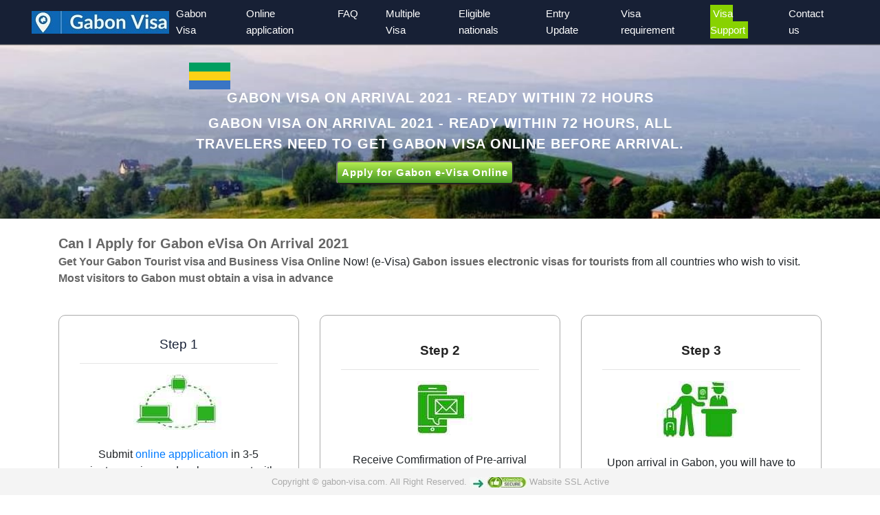

--- FILE ---
content_type: text/html; charset=utf-8
request_url: https://www.gabon-visa.com/visa-on-arrival-2021/
body_size: 9315
content:
<!DOCTYPE html>
<html lang="en">
  <head>
    <meta charset="utf-8"/>
    <meta http-equiv="x-ua-compatible" content="ie=edge"/>
    <meta name="viewport" content="width=device-width, initial-scale=1, shrink-to-fit=no"/>
    <link rel="shortcut icon" href="https://www.gabon-visa.com/favicon_io/favicon.ico">
    <link rel="manifest" href="https://www.gabon-visa.com/favicon_io/site.webmanifest">
    <link rel="canonical" href="https://www.gabon-visa.com/visa-on-arrival-2021/"/>
    <title>Gabon Visa On Arrival 2021 - Ready Within 72 Hours</title>
    <meta name="robots" content="https://www.gabon-visa.com/visa-on-arrival-2021/, follow">
    <meta name="twitter:card" content="summary_large_image">
    <meta name="twitter:image" content="https://www.gabon-visa.com/">
    <meta name="twitter:description" content="Get your approval e-Visa via e-Mail within 24 Hours, with Simplified process and support. https://www.gabon-visa.com/visa-on-arrival-2021/"> 
    <meta name="keywords" content="Gabon Visa | Gabon e-Visa | apply for Gabon Tourist and Business Visa"/>
    <meta name="twitter:title" content="The Gabon has instituted mandatory quarantine for anyone entering the country, regardless of citizenship. Citizens and foreign residents who tested negative prior to boarding their flight may be permitted to quarantine in their homes.">
    <meta name="twitter:image" content="https://www.gabon-visa.com/visa-on-arrival-2021/"> 
    <meta name="twitter:site" content="https://www.gabon-visa.com/visa-on-arrival-2021/">
    <meta name="description" content="Gabon Visa On Arrival 2021 and get the authorization ducoment to enter Gabon, your visa delivery within 72 Hours via e-mail.">
    <meta property="og:title" content="Tourist e-Visa | Business Visa"/>
    <meta property="og:description" content="Apply for Tourist and Business visa to visit Gabon | Immediate response. Online support 24/7. Simplified process."/>
    <meta property="og:locale" content="en"/>
    <meta property="og:type" content="WebPage"/>
    <meta property="og:url" content="https://www.gabon-visa.com/visa-on-arrival-2021/" />
    <meta property="og:image" content="https://www.gabon-visa.com/visa-on-arrival-2021/" />
    <script data-react-helmet="true" type="application/ld+json">{"@context":"https://schema.org","@type":"WebPage","name":"Gabon Visa On Arrival 2021 | Ready Within 72 Hours","description":"Gabon Visa On Arrival 2021 | Ready Within 72 Hours, and get the authorization ducoment with gabon-visa.com to enter Gabon, your visa delivery within 48 Hours via e-mail."}</script><script data-react-helmet="true" type="application/ld+json">{"@context":"https://schema.org","@type":"BreadcrumbList","itemListElement":[{"@type":"ListItem","position":1,"item":{"@id":"https://www.gabon-visa.com","name":"gabon-visa"}},{"@type":"ListItem","position":2,"item":{"@id":"https://www.gabon-visa.com/visa-on-arrival-2021/","name":"Gabon Visa On Arrival 2021 - Ready Within 72 Hours"}}]}</script>
    <script type="application/ld+json">
    {
      "@context": "https://schema.org",
      "@type": "BreadcrumbList",
      "itemListElement": [{
        "@type": "ListItem",
        "position": 1,
        "name": "Gabon Visa On Arrival 2021 | Ready Within 72 Hours",
        "item": "https://www.gabon-visa.com/visa-on-arrival-2021/"
      },{
        "@type": "ListItem",
        "position": 2,
        "name": "Gabon Visa for Business and Tourist visa",
        "item": "https://www.gabon-visa.com/visa-on-arrival-2021/"
      },{
        "@type": "ListItem",
        "position": 3,
        "name": "The Gabon online e-Visa requirement is easy to apply, Immediate response. Online support 24/7. Simplified process. | gabon-visa.com"
      }]
    }
    </script>
    <link rel="apple-touch-icon" sizes="180x180" href="https://www.gabon-visa.com/favicon_io/apple-touch-icon.png">
    <link rel="icon" type="image/png" sizes="32x32" href="https://www.gabon-visa.com/favicon_io/favicon-32x32.png">
    <link rel="icon" type="image/png" sizes="16x16" href="https://www.gabon-visa.com/favicon_io/favicon-16x16.png">
    <link rel="logo" type="img/png" href="https://www.gabon-visa.com/img/logo.png"/>
    <link rel="logo" type="image/png" href="https://www.gabon-visa.com/img/Gabon_Visa_Policy.png"/>
    <link rel="image" type="image/png" href="https://www.gabon-visa.com/img/Gabon_eligible_Visa_Policy.png"/>
    <link rel="apple-touch-startup-image" href="https://www.gabon-visa.com/">
    <meta name="apple-mobile-web-app-title" content="https://www.gabon-visa.com/">
    <link rel="apple-touch-icon" href="https://www.gabon-visa.com/favicon_io/android-chrome-512x512.png">
    <link rel="apple-touch-icon" href="https://www.gabon-visa.com/favicon_io/android-chrome-192x192.png">
    <link rel="apple-touch-icon" href="https://www.gabon-visa.com/favicon_io/apple-touch-icon.png">
    <meta name="apple-mobile-web-app-capable" content="yes">
    <meta name="apple-mobile-web-app-status-bar-style" content="black">
    <meta name="theme-color" content="transparent"/>
    <base href="https://www.gabon-visa.com/">
    <meta name="application-name" content="https://www.gabon-visa.com/"/>
    <link rel="apple-touch-icon" sizes="57x57" href="https://www.gabon-visa.com/img/logo.png"/>
    <link rel="apple-touch-icon" sizes="60x60" href="https://www.gabon-visa.com/img/logo.png"/>
    <link rel="apple-touch-icon" sizes="72x72" href="https://www.gabon-visa.com/img/logo.png"/>
    <link rel="apple-touch-icon" sizes="76x76" href="https://www.gabon-visa.com/img/logo.png"/>
    <link rel="apple-touch-icon" sizes="114x114" href="https://www.gabon-visa.com/img/logo.png"/>
    <link rel="apple-touch-icon" sizes="120x120" href="https://www.gabon-visa.com/img/logo.png"/>
    <link rel="apple-touch-icon" sizes="144x144" href="https://www.gabon-visa.com/img/logo.png"/>
    <link rel="apple-touch-icon" sizes="152x152" href="https://www.gabon-visa.com/img/logo.png"/>
    <link rel="apple-touch-icon" sizes="167x167" href="https://www.gabon-visa.com/img/logo.png"/>
    <link rel="apple-touch-icon" sizes="180x180" href="https://www.gabon-visa.com/img/logo.png"/>
    <link rel="apple-touch-icon" sizes="1024x1024" href="https://www.gabon-visa.com/img/logo.png"/>
     <!--[if lte IE 8]><script src="https://www.gabon-visa.com/assets/js/ie/html5shiv.js"></script><![endif]-->
    <link rel="stylesheet" href="https://www.gabon-visa.com/assets/css/main.css" />
    <link rel="stylesheet" href="https://www.gabon-visa.com/css/bootstrap.css">
    <!--[if lte IE 9]><link rel="stylesheet" href="https://www.gabon-visa.com/assets/css/ie9.css" /><![endif]-->
    </head>
    <body>

    <!--- Navigation -->
  <nav class="navbar navbar-expand-md navbar fixed-top">
  <div class="container-fluid">
  <div class="col d-flex align-items-center justify-content-between">
  <a href="https://www.gabon-visa.com"><div class="logo-center">
     <img src="https://www.gabon-visa.com/img/logo.jpg" alt="Gabon visa">
     </div></a>
     <button class="navbar-toggler" type="button" data-toggle="collapse" data-target="#navbarResponsive">
    <span class="navbar-toggler-icon"></span>
    <span class="navbar-toggler-icon"></span>
    <span class="navbar-toggler-icon"></span>
  </button>
  <div class="collapse navbar-collapse" id="navbarResponsive">
  <ul class="navbar-nav ml-auto">
  <li class="menu-active"><a href="https://www.gabon-visa.com">Gabon Visa</a></li>
  <li><a href="../complete-order-here/fillform">Online application</a></li>
  <li><a href="https://www.gabon-visa.com/faq/">FAQ</a></li>
  <li><a href="https://www.gabon-visa.com/multiple-visa/">Multiple Visa</a></li>
  <li><a href="https://www.gabon-visa.com/eligible-nationals/">Eligible nationals</a></li>
  <li><a href="https://www.gabon-visa.com/visa-information/">Entry Update</a></li> 
  <li><a href="https://www.gabon-visa.com/visa-requirements/">Visa requirement</a></li>  
  <li><a class="ticker-btn" href="https://www.gabon-visa.com/visa-support/">Visa Support</a></li>
  <li><a href="https://www.gabon-visa.com/24-hours/contact">Contact us</a></li>
</ul>
</div>
</div>
</div>
</nav><!--================Header Menu Area =================-->
<hr class="my-2">

<br>
<div class="bannervisa">
      <div class="container">
        <div class="row">
          <div class="col-md-8 offset-md-2">
           <img src="https://www.netafri.com/img/flag/gabon-visa-online.png" alt="gabon-flag">
            <div class="header-text caption">
              <h1><strong>Gabon Visa On Arrival 2021 - Ready Within 72 Hours</strong></h1>
              <p><strong>Gabon Visa On Arrival 2021 - Ready Within 72 Hours,</strong> <strong>All travelers need to get Gabon Visa Online</strong> before arrival.</p>
               <div class="col-sm-8">
                <div style="text-align:right">
                  <button type="submit" class="button4" style="background-image: linear-gradient(-180deg,#B4ED50 0,#429321 100%); box-shadow: 0 2px 4px 0 rgba(0,0,0,.5); border-radius: 5px; font-size: 15px; color: #FFF; padding: 4px 6px; font-weight: 700; letter-spacing: 1px; -webkit-transition: All .2s; transition: All .2s;" onclick="javascript: window.location='../complete-order-here/fillform'" name="theButton">Apply for Gabon e-Visa Online</button>
                    </div>
                 </div>
              </div>
            </div>
          </div>
        </div>
      </div>
    <!-- Categories -->
<style>
 /* Banner Style */
.bannervisa {
  background-image: url(https://www.gabon-visa.com/img/gabon/visa.jpg);
  background-size: cover;
  background-repeat: no-repeat;
  padding: 50px 30px;
  background-position: center center;
}

.bannervisa .caption {
  text-align: center;
}
.bannervisa .caption h1 {
  text-transform: uppercase;
  letter-spacing: 1px;
  margin-top: 0px;
  margin-bottom: 10px;
  font-size: 20px;
  font-weight: 700;
  color: #fff;
}

.bannervisa .caption strong {
  text-transform: uppercase;
  letter-spacing: 1px;
  margin-top: 0px;
  margin-bottom: 10px;
  font-size: 20px;
  font-weight: 700;
  color: #fff;
}

.bannervisa .caption p {
  text-transform: uppercase;
  letter-spacing: 1px;
  margin-top: 0px;
  margin-bottom: 10px;
  font-size: 20px;
  font-weight: 700;
  color: #fff;
}
</style>

<br>
 <section id="nav-newsletter">
    <div class="container">
      <div style="text-align:center:center">
     <h2><strong>Can I Apply for Gabon eVisa On Arrival 2021</strong></h2>
     <p><strong>Get Your Gabon Tourist visa</strong> and <strong>Business Visa Online</strong> Now! (e-Visa) <strong>Gabon issues electronic visas for tourists</strong> from all countries who wish to visit. <strong>Most visitors to Gabon must obtain a visa in advance</strong></p>
    </div>
    </div>
    <br>
 </section>
 
<!--- Our Services-->
<section class="our-services" id="services">
        <div class="container">
            <div class="row">
                <div class="col-md-12">
                    <div class="section-heading">
                    </div>
                </div> 
            </div> 
            <div class="row">
                <div class="col-md-4">
                    <div class="service-item">
                        <div class="thumb">
                            <h3>Step 1</h3>
                            <hr>
                          <img src="https://www.netafri.com/img/pictures/netafri-online-application.jpg" alt="netafri-online-application">
                        </div>
                        <br>
                        <p> Submit <a href="../complete-order-here/fillform">
                        online appplication </a>in 3-5 minutes, review and make payment with credit card or PayPal</p>
                    </div>
                </div>
                <div class="col-md-4">
                    <div class="service-item">
                        <div class="thumb">
                            <h4>Step 2</h4>
                            <hr>
                           <img src="https://www.netafri.com/img/pictures/netafri-coins-payment.jpg" alt="netafri-coins-payment"> 
                        </div>
                        <br>
                        <p>Receive Comfirmation of Pre-arrival Registeration Via e-Mail. Take the printed copy along.</p>
                    </div>
                </div>
                <div class="col-md-4">
                    <div class="service-item">
                        <div class="thumb">
                            <h4>Step 3</h4>
                            <hr>
                          <img src="https://www.netafri.com/img/pictures/netafri-port-entry.jpg" alt="netafri-port-entry">
                        </div>
                        <br>
                        <p>Upon arrival in Gabon, you will have to present your passport along with your Pre-arrival Registeration.</p>
                    </div>
                </div>
            </div>
          </div>
        </section>
        <hr>
        <!-- One -->
            <section id="one" class="wrapper">
                <div class="inner split">
                <section>
                <h2><strong>Gabon Visa On Arrival 2021 Information</strong></h2>
                <p><strong>Gabon Visa On Arrival 2021:</strong> <strong>It is a electronic authorization granted by a Gabon Immigration</strong> to a <strong>eligible foreign visitors,</strong> <strong>allowing them to enter, remain within, or to leave Gabon.</strong> <strong>Gabon e-Visa typically may include limits on the duration</strong> of the foreigner's stay. <strong>Eligible citizen of a foreign country</strong> who <strong>seeks to enter Gabon</strong> generally <strong>must first obtain a Gabon visa in advance</strong> so called a <strong>online pre-visa,</strong> unless they come from one of the visa exempt countries. </p>
                <h3><strong>Gabon visa application form</strong></h3>
                <p><strong>Starting the Gabon visa application,</strong> you must <strong>complete the Gabon Visa application form</strong> and include <strong>the processing documents,</strong> which are a scan <strong>copy of international passport biopage, with at least six months validit</strong> and a color photograph.</p>
                <h4><strong>How can I apply for a Gabon Visa online?</strong></h4>
                <p><strong>Applying for a Gabon eVisa is very simple and can be done 100% online.</strong> You are <strong>able to apply Gabon visa online</strong> or you’ll have to apply by post. If there is no Gabon representation in your country, you can always apply online. <strong>Get approval within 24 Hours.</strong> Apply <a href="">here</a> and receive approved gabon e-Visa  via e-Mail.</p>
                <strong>Gabon Government Visa Fees</strong>
                <p>From one (1) to three (3) months single entry, the cost is 70 EUR or 45000 XAF + 15 EUR as file processing fee. For six (6) months with multiple entries which cost 185 EUR or 120000 XAF + 15 EUR as file processing fee. Government fee, which shall be paid at point of entry, one of the dedicated e-Visa counters. our Service fees includes </p>
                         <hr>
           <div class="col-sm-7">
           <div style="text-align:right">
           <button type="submit" class="button4" style="background-image: linear-gradient(-180deg,#B4ED50 0,#429321 100%);
            box-shadow: 0 2px 4px 0 rgba(0,0,0,.5);
            border-radius: 5px;
            font-size: 12px;
            color: #FFF;
            padding: 8px 10px;
            font-weight: 800;
            letter-spacing: 1px;
            -webkit-transition: All .2s;
           transition: All .2s;" onclick="javascript: window.location='../complete-order-here/fillform'" name="theButton">Apply for Gabon online visa</button></div>
        </div>
        <hr>
        </section>
        <section>
        <h5><strong><img src="https://www.netafri.com/img/pictures/processing-documents.jpg" alt="processing-documents" width="90" height="56"> Gabon Visa Requirements</strong></h5>
        <ul class="checklist">
        <li><strong>Passport valid for at least six months from arrival date</strong></li>
        <li><strong><img src="https://www.netafri.com/img/online-application-steps/photograph.jpg" alt="processing-documents" width="30" height="40"> Applicant recent face photograph, passport-style</strong></li>
        <li><strong><img src="https://www.netafri.com/img/online-application-steps/internation-travel-papport.jpg" alt="processing-documents" width="30" height="40"> International passport biopage</strong></li>
        <li><strong><img src="https://www.netafri.com/img/online-application-steps/accommodation.jpg" alt="processing-documents" width="35" height="40"> Proof of Accommodation</strong></li>
        <li><strong><img src="https://www.netafri.com/img/online-application-steps/Proof-of-onwards-travel.jpg" alt="processing-documents" width="30" height="40"> Travel Itinerary</strong></li>
        <li><strong>Supporting letter e.g. letter from company or invitation letter for business/family visits.</strong></li>
        <li><strong><img src="https://www.netafri.com/img/online-application-steps/yellow-fever-vaccination-certificate.jpg" alt="processing-documents" width="30" height="40"> Yellow Fever Certificate check with</strong> <a href="https://www.who.int/" > WHO</a> website</li>
        </ul>
        <h6><strong>Gabon visa extension</strong></h6>
        <li><strong>Gabon visa may be extended</strong> by <strong>going to the visa department</strong> of <strong>the Directorate General of Documentation</strong> and <strong>Immigration of Gabon (DGDI) in Libreville,</strong> under the following conditions: <strong>A visa of one (1) months may be extended for two (2) months;,</strong> <strong>A visa of two (2) months may be extended for one (1) months;</strong> and <strong>multiple visa of three (3) or six (6) months are not extendable.</strong></li>
        <strong>Gabon visa validation</strong>
        <li><strong>The validity period of Gabon single entry e-Visa is 30 days</strong> after arrival. For <strong>multiple entry can be up to 90 days stay duration.</strong></li>
        <strong>Gabon Visa Service</strong>
        <p><strong>Contact Gabon Visa Agency Service,</strong> <strong>Gabon Visa online Support.</strong> We are here to assist you and take over the endless stress work while dealing with your <strong>Gabon visa application Support 24 hours</strong>. Please do not hesitate to contact us, Service fees includes. </p>
        </section>
        </div>
    </section>
    <hr>

<main>
    <div class="holder">
      <input type="checkbox" class="read-more-checker" id="read-more-checker" />
      <div class="limited l-350">
            <h2><strong>Types of Gabon eVisa/Visa</strong></h2>
            <ul>
            <p><strong>Visitors to Gabon must obtain a visa in advance,</strong> either from one of <strong>the Gabonese diplomatic missions</strong> <strong>or online.</strong> This <strong>e-visa, as for other visas issued</strong> by <strong>the Gabonese Republic may be extended</strong> by <strong>going to the visa department of the Directorate</strong> <strong>General of Documentation and Immigration (DGDI) in Libreville,</strong> under the following conditions:</p>
             <li><strong>1, A visa of one (1) months may be extended for two (2) months;</strong></li>
             <li><strong>2, A visa of two (2) months may be extended for one (1) months;</strong></li>
             <li><strong>3, A visa of three (3) months is not extended;</strong></li>
             <li><strong>4, A visa of six (6) months is not extended;</strong></li>
            </ul>
            <ul>
            <p>Notice: <strong>The application processing time is 72 hours, after ETA reception.</strong> ETA request cannot be processed in a shorter period. <strong>Visa is valid only for those wanting to visit Gabon</strong> by air via Leon Mba International Airport in Libreville.</p>
            <p><strong>Applicants who do not respect these instructions</strong> will be drived back in accordance with Law Law N°5/86 of 18 June 1986, laying down the admission regime and stay of foreigners in the Gabonese republic.</p>
            <p><strong>The applicant for e-Visa should not travel before</strong> the arrival date specified in the registration or take the risk of traveling without having received the Travel Authorization Receipt.</p>
            </ul>
            <strong>Gabon visa on arrival</strong>
            <p><strong>Visa On Arrival</strong> — <strong>A visa on arrival for Gabon is issued for a maximum stay of 90 days,</strong> <strong>for purposes of tourism, transit, or business activities.</strong> The <strong>visa application form should be completed on-line</strong> and include a copy of the passport data page, the date of validity of at least six months</p>
            <strong>Can I Obtain My Visa for Gabon on Arrival?</strong>
            <p><strong>Gabon does not offer on arrival visas.</strong> <strong>You cannot obtain a visa for travel at the airport</strong> <strong>or any other point of entry,</strong> so you must <strong>obtain your <a href="../complete-order-here/fillform"></a>visa for Gabon online</strong> or from <strong>the Embassy of Gabon</strong> well in advance of your trip.</p>

            <strong>Tourist visa Gabon</strong>
            <p></p>

            <strong>Gabon visa for U.S. citizens</strong>
            <p><strong>U.S. citizens to Gabon</strong> <strong>most apply for a single or multiple entry</strong> pri-visa online and <strong>obtain visa at the Libreville International Airport upon arrival.</strong> <strong>Applicants must pay a cash fee of 45,000 CFA or 70 euros</strong> (the equivalent amount in dollars is not accepted).</p>

            <strong>Gabon visa on arrival for Indian</strong>
            <p><strong>Indian visitors to Gabon must obtain a visa in advance,</strong> either from one of <strong>the Gabonese diplomatic missions or online.</strong></p>

            <strong>Gabon entry requirements</strong>
            <p></p>
           
           <h3><strong>The Gabon eVisa Sample</strong></h3>
           
           <p><img src="https://www.netafri.com/img/netafri-visas/sample-of-ethiopia-visa.jpg" alt="sample-of-ethiopia-visa" /><img src="https://www.gabon-visa.com/img/Gabon_Visa_Policy.png" alt="sample-of-ethiopia-visa" /></p>
           <hr>
           <div class="col-sm-7">
           <div style="text-align:right">
           <button type="submit" class="button4" style="background-image: linear-gradient(-180deg,#B4ED50 0,#429321 100%);
            box-shadow: 0 2px 4px 0 rgba(0,0,0,.5);
            border-radius: 5px;
            font-size: 12px;
            color: #FFF;
            padding: 8px 10px;
            font-weight: 800;
            letter-spacing: 1px;
            -webkit-transition: All .2s;
           transition: All .2s;" onclick="javascript: window.location='../complete-order-here/fillform'" name="theButton">Apply for Gabon online visa</button></div>
        </div>
        <hr>
        <br><br>
        <div class="bottom"></div>
      </div>
      <label for="read-more-checker" class="read-more-button"></label>
    </div>

  </main>

<hr>

<section class="container" style="border: 1px solid #ddd; font-size: 14px; border-collapse: collapse; width: 100%; padding: 16px;">
  <div class="row row-space">
    <div class="col-md-12">
      <h3 class="typo-h3"><strong>Gabon e-Visa Costs</strong></h3>
    </div>
  </div>
  <div class="row is-flex row-space">
        <div class="col-md-3 col-xs-12 small-none is-center is-right">
      <figure class="icon-for-section credit"></figure>
    </div>
        <div class="col-md-4 col-xs-8" style="border: 1px solid #ddd; font-size: 13px; border-collapse: collapse; width: 100%; padding: 16px;">
          <p>If you have not received a copy of your visa in five business days, please contact us immediately. However, make sure you go through your junk or spam filters first as well as any third party email filtering software.</p>
          <hr>
          <ul>
            <li class="card-brands visa"></li>
            <li class="card-brands marter-card"></li>
            <li class="card-brands american-express"></li>
            <li class="card-brands discover"></li>
            <li class="card-brands jcb"></li>
            <li class="card-brands dinners"></li>
          </ul>
        </div>
        <div class="col-md-4 col-sx-3 is-center price-column" style="border: 1px solid #ddd; font-size: 13px; border-collapse: collapse; width: 80%; padding: 16px;">
          <h4 class="typo-h4">Gabon Government Fee</h4>
          <hr>
          <li class="price-details typo-price">Single visa €75.00 + €15 file fee</li> 
          <hr>
          <li class="price-details typo-price">Multiple visa €185.00 + €15 file fee</li> 
          <hr>
          <li class="price-details typo-price">payment at point of entry</li> 
          <hr>
          <h5 class="typo-h5">Service Fee</h5>
          <li class="price-details typo-price">€60.00 Euro /65</li>
        </div>
  </div>
</section>

<hr>
<div class="col-sm-7">
<div style="text-align:right">
 <button type="submit" class="button4" style="background-image: linear-gradient(-180deg,#B4ED50 0,#429321 100%);
    box-shadow: 0 2px 4px 0 rgba(0,0,0,.5);
    border-radius: 5px;
    font-size: 12px;
    color: #FFF;
    padding: 8px 10px;
    font-weight: 800;
    letter-spacing: 1px;
    -webkit-transition: All .2s;
   transition: All .2s;" onclick="javascript: window.location='../complete-order-here/fillform'" name="theButton">Apply for Gabon online visa</button></div>
</div>
<hr>


 <section class="ftco-section bg-light">
      <div class="container">
        <div class="row justify-content-start mb-1 pb-3">
          <div class="col-md-7 heading-section ftco-animate">
            <h3 class="mb-1"><strong>FAQ</strong> Gabon e-Visa and visa information <img src="https://www.netafri.com/img/flag/gabon-flag.png" alt="Ask Question Gabon"></h3>
          </div>
        </div>  
        <div class="row">
          <div class="col-md-12 ftco-animate">
            <div id="accordion">
              <div class="row">
                <div class="col-md-6">
                  <div class="card">
                    <div class="card-header">
                      <a class="card-link" data-toggle="collapse"  href="#menuone" aria-expanded="true" aria-controls="menuone"><strong>What is the Gabon Tourist e-Visa?</strong><span class="collapsed"><i class="icon-plus-circle"></i></span><span class="expanded"><i class="icon-minus-circle"></i></span></a>
                    </div>
                    <div id="menuone" class="collapse">
                      <div class="card-body">
                        <li>The Gabon Tourist e-Visa is a short-term visa that grants the right to enter Gabon. You do NOT need to make an appointment or present original documents to the Embassy or Consular Office.</li>
                      </div>
                    </div>
                  </div>

                  <div class="card">
                    <div class="card-header">
                      <a class="card-link" data-toggle="collapse"  href="#menutwo" aria-expanded="false" aria-controls="menutwo"><strong>What do I need to apply for a Gabon Tourist e-Visa?</strong><span class="collapsed"><i class="icon-plus-circle"></i></span><span class="expanded"><i class="icon-minus-circle"></i></span></a>
                    </div>
                    <div id="menutwo" class="collapse">
                      <div class="card-body">
                        <span>We required the following to submit your application:</span>
                            <ul>
                            <li>Applicant Photo</li>
                            <li>Passport Personal Details Scan</li>
                            </ul>
                      </div>
                    </div>
                  </div>
                  <div class="card">
                    <div class="card-header">
                      <a class="card-link" data-toggle="collapse"  href="#menu3" aria-expanded="false" aria-controls="menu3"><strong> Eligible countries for the Gabon Tourist e-Visa?</strong><span class="collapsed"><i class="icon-plus-circle"></i></span><span class="expanded"><i class="icon-minus-circle"></i></span></a>
                    </div>
                    <div id="menu3" class="collapse">
                      <div class="card-body">
                     <li>All the countries and territories can apply for the Tourist e-Visa except Mauritius, Morocco and South Africa.<img src="https://www.netafri.com/img/netafri-visas/Gabon_Visa_Policy.png" alt="gabon-policy"><img src="https://www.netafri.com/img/netafri-visas/Gabon_eligible_Visa_Policy.png" alt="gabon-visa-policy-by-gabon-visa.com"></li>
                      </div>
                    </div>
                  </div>

                  <div class="card">
                    <div class="card-header">
                      <a class="card-link" data-toggle="collapse"  href="#menu4" aria-expanded="false" aria-controls="menu4"><strong>How long is The Gabon Tourist e-Visa valid?</strong><span class="collapsed"><i class="icon-plus-circle"></i></span><span class="expanded"><i class="icon-minus-circle"></i></span></a>
                    </div>
                    <div id="menu4" class="collapse">
                      <div class="card-body">
                        <li> The validity period of the single entry e-Visa is 30 days after arrival.For multiple entry can be up to 90 days stay duration.</li>
                      </div>
                    </div>
                  </div>
            
                  <div class="card">
                    <div class="card-header">
                      <a class="card-link" data-toggle="collapse"  href="#menu14" aria-expanded="false" aria-controls="menu14"><strong>How long does Gabon Tourist e-Visa process take?</strong><span class="collapsed"><i class="icon-plus-circle"></i></span><span class="expanded"><i class="icon-minus-circle"></i></span></a>
                    </div>
                    <div id="menu14" class="collapse">
                      <div class="card-body">
                        <li>The visa is issued 72 hours after the application and is valid only for those arriving via Leon Mba International Airport in Libreville.</li>
                      </div>
                    </div>
                  </div>
                </div>

                <div class="col-md-6">
                  <div class="card">
                    <div class="card-header">
                      <a class="card-link" data-toggle="collapse"  href="#menu7" aria-expanded="false" aria-controls="menu7"><strong>Vaccination requirements to Gabon?</strong><span class="collapsed"><i class="icon-plus-circle"></i></span><span class="expanded"><i class="icon-minus-circle"></i></span></a>
                    </div>
                    <div id="menu7" class="collapse">
                      <div class="card-body">
                        <li>Yellow Fever vaccine is required if traveling from a country with risk of yellow fever transmission. </li>
                            <li>More information in the following pnk:</li>
                            <li><a href="https://www.who.int/">who.int/ith/ith-yellow-fever-annex1</a></li>
                      </div>
                    </div>
                  </div>

                  <div class="card">
                    <div class="card-header">
                      <a class="card-link" data-toggle="collapse"  href="#menu8" aria-expanded="false" aria-controls="menu8"><strong>What is the passport requirement for travelling to Gabon?</strong><span class="collapsed"><i class="icon-plus-circle"></i></span><span class="expanded"><i class="icon-minus-circle"></i></span></a>
                    </div>
                    <div id="menu8" class="collapse">
                      <div class="card-body">
                        <li>All foreign nationals passport with more than six months of validity are eligible to apply Gabon E-Visa or travelling to Gabon,if your passport is expiry within 6 months and do not have a blank page, you must renew it before your travel or before visa application.</li>
                      </div>
                    </div>
                  </div>
                  <div class="card">
                    <div class="card-header">
                      <a class="card-link" data-toggle="collapse"  href="#menu10" aria-expanded="false" aria-controls="menu10"><strong>Travel Health Advice for Gabon?</strong><span class="collapsed"><i class="icon-plus-circle"></i></span><span class="expanded"><i class="icon-minus-circle"></i></span></a>
                    </div>
                    <div id="menu10" class="collapse">
                      <div class="card-body">
                        <li>All Travellers should be up to date with routine vaccination courses and boosters as recommended. These vaccinations include for example measles-mumps-rubella (MMR) vaccine and diphtheria-tetanus-polio vaccine.<li>
                        <hr>
                        <li>Country specific diphtheria recommendations are not provided here. Diphtheria tetanus and polio are combined in a single vaccine. Therefore, when a tetanus booster is recommended for travellers, the theria vaccine is also given. Should there be an outbreak of diphtheria in a country, diphtheria vaccination guidance will be provided.<li>
                         <hr>
                        <li>Those who may be at increased risk of an infectious disease due to their work, lifestyle choice, or certain underlying health problems should be up to date with additional recommended vaccines. See the individual chapters of the ‘Green Book’ Immunisation against infectious disease for further details.</li>
                      </div>
                    </div>
                  </div>
                  <div class="card">
                    <div class="card-header">
                      <a class="card-link" data-toggle="collapse"  href="#menu11" aria-expanded="false" aria-controls="menu11"><strong>What languages are spoken in Gabon?</strong><span class="collapsed"><i class="icon-plus-circle"></i></span><span class="expanded"><i class="icon-minus-circle"></i></span></a>
                    </div>
                    <div id="menu11" class="collapse">
                      <div class="card-body">
                        <h5>French Gabon/Official languages Language in Gabon</h5>
                        <li>The official language is French. The principal African language is Fang. Eshira is spoken by a tenth of the population. Bantu dialects spoken include Bapounou, Miene and Bateke.</li>
                      </div>
                    </div>
                  </div>
                  <div class="card">
                    <div class="card-header">
                      <a class="card-link" data-toggle="collapse"  href="#menu12" aria-expanded="false" aria-controls="menu12"><strong>COVID-19 In Gabon?</strong><span class="collapsed"><i class="icon-plus-circle"></i></span><span class="expanded"><i class="icon-minus-circle"></i></span></a>
                    </div>
                    <div id="menu12" class="collapse">
                      <div class="card-body">
                        <li>The COVID-19 pandemic was confirmed to have reached Gabon in March 2020.Confirmed cases is 5,942. Recovered 3,004.Deaths is 46, updated on 16th of July 2020.</li>
                      </div>
                    </div>
                  </div>
                </div>
              </div>
            </div>
          </div>
        </div>
      </div>
    </section>
<!--- End FAQ -->


<br>
        <!-- Section Three -->
            <div class="wrappers style4">
                <section class="container">
                        <h5><strong>Related Gabon Travel News Updates</strong></h5>
                        <span class="byline" >After the pre-visa is granted, travellers can then obtain a visa on arrival at the following designated ports of entry.</span>
                    <hr>
                    <div class="row flush">
                        <div class="4u">
                            <ul class="special-icon">
                                <li>
                                    <span class="fa fa-plane"></span>
                                    <h6><strong>Gabon Point Of Entry.</strong></h6>
                                    <p>Visa is valid only for those wanting to visit Gabon by air via Leon Mba International  <a href="https://www.libreville-aeroport.com/en/about/" title="Leon Mba International Airport">Airport in Libreville.</a></p>
                                </li>
                                <li>
                                    <span class="fa fa-plane"></span>
                                    <h6><strong>Gabon Embassy Worldwild.</strong></h6>
                                    <p>Wilwal International Airport is an airport serving Jijiga, the capital city of the Somali Region in Ethiopia. <a href="https://www.google.com/maps/dir/41.4911534,2.1548569/Lubango+Airport">Learn More</a></p>
                                </li>
                            </ul>
                        </div>
                        <div class="4u">
                            <ul class="special-icon">
                                <li>
                                    <span class="fa fa-car"></span>
                                    <h6><strong>Gabon Weather Report</strong></h6>
                                    <p>Gabon has the moist, hot climate typical of tropical regions. <a href="#">The hottest month is January....discover more</a></p>
                                </li>
                                <li>
                                    <span class="fa fa-flag"></span>
                                    <h6><strong>Yellow Fever Vaccine & Malaria Prophylaxis.</strong></h6>
                                    <p>Yellow Fever Requirements: Required for arriving travelers from all countries if <a href="https://wwwnc.cdc.gov/travel/yellowbook/2020/preparing-international-travelers/yellow-fever-vaccine-and-malaria-prophylaxis-information-by-country/gabon">traveler is ≥1 year of age.</a></p>
                                </li>
                            </ul>
                        </div>
                        <div class="4u">
                            <ul class="special-icon">
                                <li>
                                    <span class="fa fa-flag"></span>
                                    <h6><strong>Gabon Tourist Destinations</strong> </h6>
                                    <p>Gabon, a country along the Atlantic coast of Central Africa, <a href="https://www.gabon-visa.com/tourist-destinations/">has significant areas of protected parkland</a></p>
                                </li>
                        
                                <li>
                                    <span class="fa fa-flag"></span>
                                    <h6><strong>Gabon Travel Notice</strong></h6>
                                    <p>Before You Travel, During Travel and After You Travel. If you get sick in Gabon, you might need medical care.  <a href="https://wwwnc.cdc.gov/travel/notices/covid-4/coronavirus-gabon">Plan ahead and Read more </a></p>
                                </li>
                                </ul>
                             
                        </div>
                    </div>
                </section>
            </div>

<!-- Call to action section  -->
    <section class="cta-section">
        <div class="container">
            <div class="row">
                <div class="col-lg-9 d-flex align-items-center">
                    <h6>Stay safe!</h6>
                </div>
                <div class="col-lg-3 text-lg-right" >
                    <strong> <a href="https://www.gabon-visa.com/24-hours/contact" class="site-btn sb-dark">contact us</a></strong>
                </div>
            </div>
        </div>
    </section>
    <!-- Call to action section end  -->

    <!--- Newsetter Area -->
<section id="newsletter">
<div class="bg-white text-black border-bottom border-red">
        <div class="container py-4">
            <ul class="nav justify-center"> 
                <li class="nav-item border-right border-red" style="background-color:#ffffff;">
                    <a class="nav-link text-black hover:text-green font-light" href="https://www.gabon-visa.com/visa-for-us-citizens/" target="_blank">Gabon Visa for US Citizens</a>
                </li>
                <li class="nav-item border-right border-red" style="background-color:#ffffff;">
                    <a class="nav-link text-black hover:text-green font-light" href="https://www.gabon-visa.com/fr/" target="_blank">Visa Gabon</a>
                </li>
                  <li class="nav-item border-right border-red" style="background-color:#ffffff;">
                    <a class="nav-link text-black hover:text-green font-light" href="https://www.gabon-visa.com/de/" target="_blank">Gabun Visum</a>
                </li>
                <li class="nav-item border-right border-red" style="background-color:#ffffff;">
                    <a class="nav-link text-black hover:text-green font-light" href="https://www.gabon-visa.com/zh/" target="_blank">加蓬签证</a>
                </li>
                <li class="nav-item border-right border-red" style="background-color:#ffffff;">
                    <a class="nav-link text-black hover:text-green font-light" href="https://www.gabon-visa.com/it/" target="_blank">Visto per il Gabon</a>
                </li>
                <li class="nav-item border-right border-red" style="background-color:#ffffff;">
                    <a class="nav-link text-black hover:text-green font-light" href="https://www.gabon-visa.com/visa-for-uk-citizens/" target="_blank">Gabon Visa for UK Citizens</a>
                </li>
                <li class="nav-item border-right border-red" style="background-color:#ffffff;">
                    <a class="nav-link text-black hover:text-green font-light" href="https://www.gabon-visa.com/pt/" target="_blank">Visto do Gabão</a>
                </li>
                <li class="nav-item border-right border-red" style="background-color:#ffffff;">
                    <a class="nav-link text-black hover:text-green font-light" href="https://www.gabon-visa.com/visa-for-indian-citizens/" target="_blank">Gabon Visa for Indian Citizens</a>
                </li>
                <li class="nav-item border-right border-red" style="background-color:#ffffff;">
                    <a class="nav-link text-black hover:text-green font-light" href="https://www.gabon-visa.com/es/" target="_blank">Visa de Gabón</a>
                </li>
                <li class="nav-item border-right border-red" style="background-color:#ffffff;">
                    <a class="nav-link text-black hover:text-green font-light" href="https://www.gabon-visa.com/ru/" target="_blank">Виза в Габон </a>
                </li>
                <li class="nav-item border-right border-red" style="background-color:#ffffff;">
                    <a class="nav-link text-black hover:text-green font-light" href="https://www.gabon-visa.com/ar/" target="_blank">تأشيرة الجابون</a>
                </li>
            </ul>
        </div>
      </div>
  </section>
<!---End Newsetter Area -->


   
    <!-- Site footer -->
    <footer class="site-footer">
      <div class="container">
        <div class="row">
          <div class="col-sm-12 col-md-2">
            <h6>Type of Visas</h6>
            <hr>
            <ul class="footer-links">
              <li><a href="https://www.gabon-visa.com/single-visa/">Single entry visa</a></li>
              <li><a href="https://www.gabon-visa.com/multiple-visa/">Multiple visa</a></li>
              <li><a href="https://www.gabon-visa.com/business-visa/">Business visa</a></li>
              <li><a href="https://www.gabon-visa.com/tourist-visa/">Tourist visa</a></li>
              <li><a href="https://www.gabon-visa.com/gabon-immigration/">Embassy visa</a></li>
              <li><a href="https://www.gabon-visa.com/visa-online/">Online Visa</a></li>
            </ul>
          </div>
          <div class="col-xs-2 col-md-2">
            <h6>Online Visa</h6>
            <hr>
            <ul class="footer-links">
              <li><a href="https://www.gabon-visa.com/visa-for-us-citizens/">Visa for US</a></li>
              <li><a href="https://www.gabon-visa.com/visa-for-uk-citizens/">Visa for UK</a></li>
              <li><a href="https://www.gabon-visa.com/de/">Visa for Germans</a></li>
              <li><a href="https://www.gabon-visa.com/it/">Visa for Italians</a></li>
              <li><a href="https://www.gabon-visa.com/">Visa for Canadians</a></li>
              <li><a href="https://www.gabon-visa.com/zh/">Visa for Chinese</a></li>
              <li><a href="https://www.gabon-visa.com/fr/">Visa for French</a></li>
              <li><a href="https://www.gabon-visa.com/ru/">Visa for Russians</a></li>
              <li><a href="https://www.gabon-visa.com/visa-for-indian-citizens/">Visa for Indians</a></li>
              <li><a href="https://www.gabon-visa.com/visa-for-nigeria-citizens/">Visa for Nigerians</a></li>
            </ul>
          </div>
          <div class="col-xs-2 col-md-2">
            <h6>Travel</h6>
            <hr>
            <ul class="footer-links">
              <li><a href="https://www.gabon-visa.com/tourist-destinations/">Tourist Destinations</a></li>
              <li><a href="https://www.gabon-visa.com/food/">Gabon Dishes</a></li>
              <li><a href="https://www.visa-tanzania.com/eVisa-gabon/">Gabon eVisa</a></li>
              <li><a href="https://www.angola-visa.com/">Angola Visa</a></li>
              <li><a href="https://www.beninevisa.com/">Benin Visa</a></li>
              <li><a href="https://www.visa-tanzania.com/">Tanzania Visa </a></li>
            </ul>
          </div>
          <div class="col-xs-2 col-md-2">
            <h6>Requirements</h6>
            <hr>
            <ul class="footer-links">
              <li><a href="https://www.gabon-visa.com/visa-requirements/">Visa-Requirements</a></li>
              <li><a href="https://www.gabon-visa.com/yellow-fever-vaccination/">Yellow Fever</a></li>
              <li><a href="https://www.gabon-visa.com/eligible-nationals/">Eligible countries</a></li>
              <li><a href="https://www.gabon-visa.com/visa-on-arrival/">On Arrival</a></li>
              <li><a href="https://www.gabon-visa.com/visa-on-arrival-2021/">On Arrival 2021</a></li>
              <li><a href="https://www.gabon-visa.com/visa-on-arrival-2022/">On Arrival 2022</a></li>
              <li><a href="https://www.gabon-visa.com/visa-on-arrival-countries/">On Arrival countries</a></li>
            </ul>
          </div>
          <div class="col-xs-2 col-md-2">
            <h6>Visa Plus</h6>
            <hr>
            <ul class="footer-links">
              <li><a href="https://www.gabon-visa.com/visa-extension/">Visa Extension</a></li>
              <li><a href="https://www.gabon-visa.com/visa-validity/">Visa Vilidity</a></li>
              <li><a href="https://www.gabon-visa.com/visa-check/">Visa Check</a></li>
              <li><a href="https://www.gabon-visa.com/visa-support/">Visa Support</a></li>
              <li><a href="https://www.gabon-visa.com/visa-policy/">Visa Policy</a></li>
              <li><a href="https://www.gabon-visa.com/visa-not-required/">Not required</a></li>
              <li><a href="https://www.gabon-visa.com/visa-application/">Visa Application</a></li>
              <li><a href="https://www.gabon-visa.com/e-Visa-online/">e-Visa Online</a></li>
            </ul>
          </div>

          <div class="col-xs-2 col-md-2">
            <h6>Contact</h6>
            <hr>
            <ul class="footer-links">
              <li><a href="https://www.gabon-visa.com/">Address</a>: Barcelona</li>
              <li><a href="https://www.gabon-visa.com/visa-support/">24hours Visa Support</a> </li>
              <li>support@gabon-visa.com </li>
              <li><a href="https://www.gabon-visa.com/privacy-policy/">Privacy</a></li>
              <li><a href="https://www.gabon-visa.com/terms-and-conditions/">Terms and Conditions</a></li>
            </ul>
          </div>
        </div>
        <hr>
      </div>
      

</footer>
<br>
<sub-footer>
<div class="container">
    <div class="sub-footer">
        <p>Copyright &copy; gabon-visa.com. All Right Reserved. <img src="https://www.gabon-visa.com/img/secured-ssl-certificate.jpg" alt="Website-security"> Wabsite SSL Active</p>
    </div>
    </div>

</sub-footer>
    



<!-- Scripts -->
<script src="https://www.gabon-visa.com/assets/js/jquery.min.js"></script>
<!--[if lte IE 8]><script src="https://www.gabon-visa.com/assets/js/ie/respond.min.js"></script><![endif]--><script src="https://stackpath.bootstrapcdn.com/bootstrap/4.1.3/js/bootstrap.min.js" integrity="sha384-ChfqqxuZUCnJSK3+MXmPNIyE6ZbWh2IMqE241rYiqJxyMiZ6OW/JmZQ5stwEULTy" crossorigin="anonymous"></script>
           


</body>
</html>






--- FILE ---
content_type: text/css
request_url: https://www.gabon-visa.com/assets/css/main.css
body_size: 12073
content:
@import url(font-awesome.min.css);a, abbr, acronym, address, applet, article, aside, audio, b, big, blockquote, body, canvas, caption, center, cite, code, dd, del, details, dfn, div, dl, dt, em, embed, fieldset, figcaption, figure, footer, form, h1, h2, h3, h4, h5, h6, header, hgroup, html, i, iframe, img, ins, kbd, label, legend, li, mark, menu, nav, object, ol, output, p, pre, q, ruby, s, samp, section, small, span, strike, strong, sub, summary, sup, table, tbody, td, tfoot, th, thead, time, tr, tt, u, ul, var, video {margin: 0;padding: 0;border: 0;font-size: 100%;font: inherit;vertical-align: baseline;font-family: -apple-system, BlinkMacSystemFont, "Segoe UI", Roboto, "Helvetica Neue", Arial, sans-serif, "Apple Color Emoji", "Segoe UI Emoji", "Segoe UI Symbol" }article, aside, details, figcaption, figure, footer, header, hgroup, menu, nav,
section {display: block }body {margin: 0;font-size: 1rem;font-weight: 400;line-height: 1.5;color: #212529;text-align: left;background-color: #fff }ol, ul {list-style: none }blockquote, q {quotes: none }blockquote:after, blockquote:before, q:after, q:before {content: '';content: none }table {border-collapse: collapse;border-spacing: 0 }body {-webkit-text-size-adjust: none }code {font-size: 87.5%;color: #e83e8c;word-break: break-word }a>code {color: inherit }*, :after, :before {-moz-box-sizing: border-box;-webkit-box-sizing: border-box;box-sizing: border-box }.row {border-bottom: solid 1px transparent;-moz-box-sizing: border-box;-webkit-box-sizing: border-box;box-sizing: border-box }.row>* {float: left;-moz-box-sizing: border-box;-webkit-box-sizing: border-box;box-sizing: border-box }.row:after, .row:before {content: '';display: block;clear: both;height: 0 }.row.uniform>*>:first-child {margin-top: 0 }.row.uniform>*>:last-child {margin-bottom: 0 }.row.\30 \25>* {padding: 0 }.row.\30 \25 {margin: 0 0 -1px 0 }.row.uniform.\30 \25>* {padding: 0 }.row.uniform.\30 \25 {margin: 0 0 -1px 0 }.row>* {padding: 0 0 0 2em }.row {margin: 0 0 -1px -2em }.row.uniform>* {padding: 2em 0 0 2em }.row.uniform {margin: -2em 0 -1px -2em }body {background: #fff }body.is-loading *, body.is-loading :after, body.is-loading :before {-moz-animation: none!important;-webkit-animation: none!important;-ms-animation: none!important;animation: none!important;-moz-transition: none!important;-webkit-transition: none!important;-ms-transition: none!important;transition: none!important }body {background-color: #fff;color: #777 }body, input, select, textarea {font-family: Arial, Helvetica, sans-serif;font-size: 13pt;font-weight: 400;line-height: 2 }@media screen and (max-width:1680px) {body, input, select, textarea {font-size: 13.5pt }}@media screen and (max-width:1366px) {body, input, select, textarea {font-size: 12.5pt }}@media screen and (max-width:980px) {body, input, select, textarea {font-size: 12pt }}@media screen and (max-width:736px) {body, input, select, textarea {font-size: 11.5pt }}@media screen and (max-width:480px) {body, input, select, textarea {font-size: 11.5pt }}a {-moz-transition: color .2s ease;-webkit-transition: color .2s ease;-ms-transition: color .2s ease;transition: color .2s ease;text-decoration: underline }a:hover {color: #00bc8a!important;text-decoration: none }b, strong {font-weight: 700;color: #00bc8a }em, i {font-style: italic }p {margin: 0 0 2em 0 }h1, h2, h3, h4, h5, h6 {font-weight: 700;line-height: 1.3;margin: 0 0 1em 0 }h1 a, h2 a, h3 a, h4 a, h5 a, h6 a {color: inherit;text-decoration: none }h1 {font-size: 1.46em;color: #fff }h2 {font-size: 1.3em }h3 {font-size: 1.2em }h4 {font-size: 1.1em }h5 {font-size: .9em }h6 {font-size: .7em }sub {font-size: .8em;position: relative;top: .5em }sup {font-size: .8em;position: relative;top: -.5em }blockquote {border-left: solid 4px;font-style: italic;margin: 0 0 2em 0;padding: .5em 0 .5em 2em }code {border-radius: 0;border: solid 1px;font-family: "Courier New", monospace;font-size: .9em;margin: 0 .25em;padding: .25em .65em }pre {-webkit-overflow-scrolling: touch;font-family: "Courier New", monospace;font-size: .9em;margin: 0 0 2em 0 }pre code {display: block;line-height: 1.75;padding: 1em 1.5em;overflow-x: auto }hr {border: 0;border-bottom: solid 1px;margin: 2em 0 }hr.major {margin: 3em 0 }.align-left {text-align: left }.align-center {text-align: center }.align-right {text-align: right }input, select, textarea {color: #666 }a {color: #00bc8a }b, strong {color: #666 }h1, h2, h3, h4, h5, h6 {color: inherit }blockquote {border-left-color: rgba(144, 144, 144, .25) }code {background: rgba(144, 144, 144, .075);border-color: rgba(144, 144, 144, .25) }hr {border-bottom-color: rgba(144, 144, 144, .25) }.box {border-radius: 0;border: solid 1px;margin-bottom: 2em;padding: 1.5em }.box>:last-child, .box>:last-child>:last-child, .box>:last-child>:last-child>:last-child {margin-bottom: 0 }.box.alt {border: 0;border-radius: 0;padding: 0 }.box {border-color: rgba(144, 144, 144, .25) }.icon {text-decoration: none;border-bottom: none;position: relative }.icon:before {-moz-osx-font-smoothing: grayscale;-webkit-font-smoothing: antialiased;font-family: FontAwesome;font-style: normal;font-weight: 400;text-transform: none!important }.icon>.label {display: none }ol {list-style: decimal;margin: 0 0 2em 0;padding-left: 1.25em }ol li {padding-left: .25em }ul {list-style: disc;margin: 0 0 2em 0;padding-left: 1em }ul li {padding-left: .5em }ul.special {text-align: center }ul.alt {list-style: none;padding-left: 0 }ul.alt li {border-top: solid 1px;padding: .5em 0 }ul.alt li:first-child {border-top: 0;padding-top: 0 }ul.checklist {list-style: none;padding-left: 0 }ul.checklist li {text-decoration: none;margin-bottom: .1em;padding-left: 0;color: #123057 }ul.checklist li:before {-moz-osx-font-smoothing: grayscale;-webkit-font-smoothing: antialiased;font-family: FontAwesome;font-style: normal;font-weight: 400;text-transform: none!important }ul.checklist li:before {content: '\f00c';margin-right: .75em }ul.icons {cursor: default;list-style: none;padding-left: 0 }ul.icons li {display: inline-block;padding: 0 1em 0 0 }ul.icons li:last-child {padding-right: 0 }ul.icons li .icon:before {font-size: 1.1em }ul.contact {list-style: none;padding: 0 }ul.contact li {text-decoration: none;padding: .65em 0 0 2em }ul.contact li:before {-moz-osx-font-smoothing: grayscale;-webkit-font-smoothing: antialiased;font-family: FontAwesome;font-style: normal;font-weight: 400;text-transform: none!important }ul.contact li:before {float: left;margin-left: -2em }ul.contact li:first-child {padding-top: 0 }ul.contact li a {color: inherit;text-decoration: none }ul.actions {cursor: default;list-style: none;padding-left: 0 }form ul.actions {margin-top: 2em }ul.actions li {display: inline-block;padding: 0 1em 0 0;vertical-align: middle }ul.actions li:last-child {padding-right: 0 }ul.actions.small li {padding: 0 .5em 0 0 }ul.actions.vertical li {display: block;padding: 1em 0 0 0 }ul.actions.vertical li:first-child {padding-top: 0 }ul.actions.vertical li>* {margin-bottom: 0 }ul.actions.vertical.small li {padding: .5em 0 0 0 }ul.actions.vertical.small li:first-child {padding-top: 0 }ul.actions.fit {display: table;margin-left: -1em;padding: 0;table-layout: fixed;width: calc(100% + 1em) }ul.actions.fit li {display: table-cell;padding: 0 0 0 1em }ul.actions.fit li>* {margin-bottom: 0 }ul.actions.fit.small {margin-left: -.5em;width: calc(100% + .5em) }ul.actions.fit.small li {padding: 0 0 0 .5em }@media screen and (max-width:480px) {ul.actions {margin: 0 0 2em 0 }ul.actions li {padding: 1em 0 0 0;display: block;text-align: center;width: 100% }ul.actions li:first-child {padding-top: 0 }ul.actions li>* {width: 100%;margin: 0!important }ul.actions li>.icon:before {margin-left: -2em }ul.actions.small li {padding: .5em 0 0 0 }ul.actions.small li:first-child {padding-top: 0 }}dl {margin: 0 0 2em 0 }dl dt {display: block;font-weight: 700;margin: 0 0 1em 0 }dl dd {margin-left: 2em }ul.alt li {border-top-color: rgba(144, 144, 144, .25) }ul.checklist li:before {color: #00bc8a }ul.contact li:before {color: #00bc8a }article.special, section.special {text-align: center }header p {position: relative;margin: 0 0 1em 0 }header h2+p {font-size: 1.1em;margin-top: -1em }header h3+p {font-size: 1.1em;margin-top: -.8em }header h4+p, header h5+p, header h6+p {font-size: .9em;margin-top: -.6em }header p {color: #bbb;font-size: 13px }.split {display: -moz-flex;display: -webkit-flex;display: -ms-flex;display: flex;-moz-flex-wrap: wrap;-webkit-flex-wrap: wrap;-ms-flex-wrap: wrap;flex-wrap: wrap;padding-bottom: 2em }.split>* {width: 50% }.split>:nth-child(odd) {padding-right: 3em }.split>:nth-child(even) {padding-left: 3em;border-left: solid 2px }.split>*>:last-child, .split>*>:last-child>:last-child, .split>*>:last-child>:last-child>:last-child {margin-bottom: 0 }@media screen and (max-width:980px) {.split>:nth-child(odd) {padding-right: 2em }.split>:nth-child(even) {padding-left: 2em }}@media screen and (max-width:736px) {.split {padding-bottom: 0 }.split>* {width: 100%;margin-bottom: 2em }.split>:nth-child(odd) {padding-right: 0 }.split>:nth-child(even) {border-left: none;padding-left: 0 }}.split>:nth-child(even) {border-left-color: rgba(144, 144, 144, .25) }.wrapper {padding: 1em 0 0 0;position: relative }.wrapper>.inner {margin-left: auto;margin-right: auto;width: 70em;max-width: 100% }.wrapper.alt {border-top: solid 2px;border-top-color: rgba(144, 144, 144, .25) }.wrapper.style1 {background-color: #00bc8a;color: #bfeee1 }.wrapper.style1 input, .wrapper.style1 select, .wrapper.style1 textarea {color: #fff }.wrapper.style1 a {color: #fff }.wrapper.style1 b, .wrapper.style1 strong {color: #fff }.wrapper.style1 h1, .wrapper.style1 h2, .wrapper.style1 h3, .wrapper.style1 h4, .wrapper.style1 h5, .wrapper.style1 h6 {color: #fff }.wrapper.style1 blockquote {border-left-color: rgba(255, 255, 255, .25) }.wrapper.style1 code {background: rgba(255, 255, 255, .075);border-color: rgba(255, 255, 255, .25) }.wrapper.style1 hr {border-bottom-color: rgba(255, 255, 255, .25) }.wrapper.style1 .box {border-color: rgba(255, 255, 255, .25) }.wrapper.style1 .button, .wrapper.style1 button, .wrapper.style1 input[type=button], .wrapper.style1 input[type=reset], .wrapper.style1 input[type=submit] {background-color: #fafafa;color: #666!important }.wrapper.style1 .button:hover, .wrapper.style1 button:hover, .wrapper.style1 input[type=button]:hover, .wrapper.style1 input[type=reset]:hover, .wrapper.style1 input[type=submit]:hover {background-color: #fff }.wrapper.style1 .button:active, .wrapper.style1 button:active, .wrapper.style1 input[type=button]:active, .wrapper.style1 input[type=reset]:active, .wrapper.style1 input[type=submit]:active {background-color: #ededed }.wrapper.style1 .button.alt, .wrapper.style1 button.alt, .wrapper.style1 input[type=button].alt, .wrapper.style1 input[type=reset].alt, .wrapper.style1 input[type=submit].alt {background-color: transparent;box-shadow: inset 0 0 0 2px rgba(255, 255, 255, .25);color: #fff!important }.wrapper.style1 .button.alt:hover, .wrapper.style1 button.alt:hover, .wrapper.style1 input[type=button].alt:hover, .wrapper.style1 input[type=reset].alt:hover, .wrapper.style1 input[type=submit].alt:hover {background-color: rgba(255, 255, 255, .075) }.wrapper.style1 .button.alt:active, .wrapper.style1 button.alt:active, .wrapper.style1 input[type=button].alt:active, .wrapper.style1 input[type=reset].alt:active, .wrapper.style1 input[type=submit].alt:active {background-color: rgba(255, 255, 255, .2) }.wrapper.style1 .button.alt.icon:before, .wrapper.style1 button.alt.icon:before, .wrapper.style1 input[type=button].alt.icon:before, .wrapper.style1 input[type=reset].alt.icon:before, .wrapper.style1 input[type=submit].alt.icon:before {color: #99e4d0 }.wrapper.style1 .button.special, .wrapper.style1 button.special, .wrapper.style1 input[type=button].special, .wrapper.style1 input[type=reset].special, .wrapper.style1 input[type=submit].special {background-color: #fff;color: #00bc8a!important }.wrapper.style1 label {color: #fff }.wrapper.style1 input[type=email], .wrapper.style1 input[type=password], .wrapper.style1 input[type=text], .wrapper.style1 select, .wrapper.style1 textarea {background: rgba(255, 255, 255, .075);border-color: rgba(255, 255, 255, .25) }.wrapper.style1 input[type=email]:focus, .wrapper.style1 input[type=password]:focus, .wrapper.style1 input[type=text]:focus, .wrapper.style1 select:focus, .wrapper.style1 textarea:focus {border-color: #fff;box-shadow: 0 0 0 1px #fff }.wrapper.style1 .select-wrapper:before {color: rgba(255, 255, 255, .25) }.wrapper.style1 input[type=checkbox]+label, .wrapper.style1 input[type=radio]+label {color: #bfeee1 }.wrapper.style1 input[type=checkbox]+label:before, .wrapper.style1 input[type=radio]+label:before {background: rgba(255, 255, 255, .075);border-color: rgba(255, 255, 255, .25) }.wrapper.style1 input[type=checkbox]:checked+label:before, .wrapper.style1 input[type=radio]:checked+label:before {background-color: #fff;border-color: #fff;color: #00bc8a }.wrapper.style1 input[type=checkbox]:focus+label:before, .wrapper.style1 input[type=radio]:focus+label:before {border-color: #fff;box-shadow: 0 0 0 1px #fff }.wrapper.style1 ::-webkit-input-placeholder {color: #99e4d0!important }.wrapper.style1 :-moz-placeholder {color: #99e4d0!important }.wrapper.style1 ::-moz-placeholder {color: #99e4d0!important }.wrapper.style1 :-ms-input-placeholder {color: #99e4d0!important }.wrapper.style1 .formerize-placeholder {color: #99e4d0!important }.wrapper.style1 ul.alt li {border-top-color: rgba(255, 255, 255, .25) }.wrapper.style1 ul.checklist li:before {color: #00bc8a }.wrapper.style1 ul.contact li:before {color: #00bc8a }.wrapper.style1 header p {color: #99e4d0;font-size: 12px }.wrapper.style1 table tbody tr {border-color: rgba(255, 255, 255, .25) }.wrapper.style1 table tbody tr:nth-child(2n+1) {background-color: rgba(255, 255, 255, .075) }.wrapper.style1 table th {color: #fff }.wrapper.style1 table thead {border-bottom-color: rgba(255, 255, 255, .25) }.wrapper.style1 table tfoot {border-top-color: rgba(255, 255, 255, .25) }.wrapper.style1 table.alt tbody tr td {border-color: rgba(255, 255, 255, .25) }.wrapper.style1 .split>:nth-child(even) {border-left-color: rgba(255, 255, 255, .25) }.wrapper.style1 .spotlight {background-color: #0affbe;border-bottom-color: rgba(255, 255, 255, .25) }.wrapper.style1.alt {border-top-color: rgba(255, 255, 255, .25) }.wrapper.style2 {background-color: #fafafa;color: #777 }.wrapper.style2 input, .wrapper.style2 select, .wrapper.style2 textarea {color: #666 }.wrapper.style2 a {color: #00bc8a }.wrapper.style2 b, .wrapper.style2 strong {color: #666 }.wrapper.style2 h1, .wrapper.style2 h2, .wrapper.style2 h3, .wrapper.style2 h4, .wrapper.style2 h5, .wrapper.style2 h6 {color: #666;font-size: 17px }.wrapper.style2 blockquote {border-left-color: rgba(144, 144, 144, .25) }.wrapper.style2 code {background: rgba(144, 144, 144, .075);border-color: rgba(144, 144, 144, .25) }.wrapper.style2 hr {border-bottom-color: rgba(144, 144, 144, .25) }.wrapper.style2 .box {border-color: rgba(144, 144, 144, .25) }.wrapper.style2 .button, .wrapper.style2 button, .wrapper.style2 input[type=button], .wrapper.style2 input[type=reset], .wrapper.style2 input[type=submit] {background-color: #666;color: #fafafa!important }.wrapper.style2 .button.alt, .wrapper.style2 button.alt, .wrapper.style2 input[type=button].alt, .wrapper.style2 input[type=reset].alt, .wrapper.style2 input[type=submit].alt {background-color: transparent;box-shadow: inset 0 0 0 2px rgba(144, 144, 144, .25);color: #666!important }.wrapper.style2 .button.alt:hover, .wrapper.style2 button.alt:hover, .wrapper.style2 input[type=button].alt:hover, .wrapper.style2 input[type=reset].alt:hover, .wrapper.style2 input[type=submit].alt:hover {background-color: rgba(144, 144, 144, .075) }.wrapper.style2 .button.alt:active, .wrapper.style2 button.alt:active, .wrapper.style2 input[type=button].alt:active, .wrapper.style2 input[type=reset].alt:active, .wrapper.style2 input[type=submit].alt:active {background-color: rgba(144, 144, 144, .2) }.wrapper.style2 .button.alt.icon:before, .wrapper.style2 button.alt.icon:before, .wrapper.style2 input[type=button].alt.icon:before, .wrapper.style2 input[type=reset].alt.icon:before, .wrapper.style2 input[type=submit].alt.icon:before {color: #bbb }.wrapper.style2 .button.special, .wrapper.style2 button.special, .wrapper.style2 input[type=button].special, .wrapper.style2 input[type=reset].special, .wrapper.style2 input[type=submit].special {background-color: #00bc8a;color: #fff!important }.wrapper.style2 .button.special:hover, .wrapper.style2 button.special:hover, .wrapper.style2 input[type=button].special:hover, .wrapper.style2 input[type=reset].special:hover, .wrapper.style2 input[type=submit].special:hover {background-color: #00d69d }.wrapper.style2 .button.special:active, .wrapper.style2 button.special:active, .wrapper.style2 input[type=button].special:active, .wrapper.style2 input[type=reset].special:active, .wrapper.style2 input[type=submit].special:active {background-color: #00a377 }.wrapper.style2 label {color: #666 }.wrapper.style2 input[type=email], .wrapper.style2 input[type=password], .wrapper.style2 input[type=text], .wrapper.style2 select, .wrapper.style2 textarea {background: rgba(144, 144, 144, .075);border-color: rgba(144, 144, 144, .25) }.wrapper.style2 input[type=email]:focus, .wrapper.style2 input[type=password]:focus, .wrapper.style2 input[type=text]:focus, .wrapper.style2 select:focus, .wrapper.style2 textarea:focus {border-color: #00bc8a;box-shadow: 0 0 0 1px #00bc8a }.wrapper.style2 .select-wrapper:before {color: rgba(144, 144, 144, .25) }.wrapper.style2 input[type=checkbox]+label, .wrapper.style2 input[type=radio]+label {color: #777 }.wrapper.style2 input[type=checkbox]+label:before, .wrapper.style2 input[type=radio]+label:before {background: rgba(144, 144, 144, .075);border-color: rgba(144, 144, 144, .25) }.wrapper.style2 input[type=checkbox]:checked+label:before, .wrapper.style2 input[type=radio]:checked+label:before {background-color: #00bc8a;border-color: #00bc8a;color: #fff }.wrapper.style2 input[type=checkbox]:focus+label:before, .wrapper.style2 input[type=radio]:focus+label:before {border-color: #00bc8a;box-shadow: 0 0 0 1px #00bc8a }.wrapper.style2 ::-webkit-input-placeholder {color: #bbb!important }.wrapper.style2 :-moz-placeholder {color: #bbb!important }.wrapper.style2 ::-moz-placeholder {color: #bbb!important }.wrapper.style2 :-ms-input-placeholder {color: #bbb!important }.wrapper.style2 .formerize-placeholder {color: #bbb!important }.wrapper.style2 form.alt input[type=email], .wrapper.style2 form.alt input[type=password], .wrapper.style2 form.alt input[type=text], .wrapper.style2 form.alt select, .wrapper.style2 form.alt textarea {background-color: transparent }.wrapper.style2 ul.alt li {border-top-color: rgba(144, 144, 144, .25) }.wrapper.style2 ul.checklist li:before {color: #00bc8a }.wrapper.style2 ul.contact li:before {color: #00bc8a }.wrapper.style2 header p {color: #bbb;font-size: 14px }.wrapper.style2 table tbody tr {border-color: rgba(144, 144, 144, .25) }.wrapper.style2 table tbody tr:nth-child(2n+1) {background-color: rgba(144, 144, 144, .075) }.wrapper.style2 table th {color: #666 }.wrapper.style2 table thead {border-bottom-color: rgba(144, 144, 144, .25) }.wrapper.style2 table tfoot {border-top-color: rgba(144, 144, 144, .25) }.wrapper.style2 table.alt tbody tr td {border-color: rgba(144, 144, 144, .25) }.wrapper.style2 .split>:nth-child(even) {border-left-color: rgba(144, 144, 144, .25) }.wrapper.style2 .spotlight {background-color: #fff;border-bottom-color: rgba(144, 144, 144, .25) }.wrapper.style2.alt {border-top-color: rgba(144, 144, 144, .25) }@media screen and (max-width:1366px) {.wrapper {padding: 4em 2.5em 2em 2.5em }}@media screen and (max-width:980px) {.wrapper {padding: 4em 2em 2em 2em }}@media screen and (max-width:736px) {.wrapper {padding: 3em 2em 1em 2em }}@media screen and (max-width:480px) {.wrapper {padding: 3em 2em 1em 2em }}.ftco-section-parallax {position: relative }.ftco-section-parallax .parallax-img {background-size: cover;background-repeat: no-repeat;background-position: center center;position: relative;padding: 2em 0;background: #2ebdc4;background: -moz-linear-gradient(-45deg, #2ebdc4 0, #68e5b2 100%);background: -webkit-gradient(left top, right bottom, color-stop(0, #2ebdc4), color-stop(100%, #68e5b2));background: -webkit-linear-gradient(-45deg, #2ebdc4 0, #68e5b2 100%);background: -o-linear-gradient(-45deg, #2ebdc4 0, #68e5b2 100%);background: -ms-linear-gradient(-45deg, #2ebdc4 0, #68e5b2 100%);background: -webkit-linear-gradient(315deg, #2ebdc4 0, #68e5b2 100%);background: -o-linear-gradient(315deg, #2ebdc4 0, #68e5b2 100%);background: linear-gradient(135deg, #2ebdc4 0, #68e5b2 100%) }.ftco-section-parallax .heading-section-white h3 {font-weight: 400!important }.bg-light {background: #f8faff!important }.bg-primary {background: #0cc604 }.btn {cursor: pointer;-webkit-border-radius: 30px;-moz-border-radius: 30px;-ms-border-radius: 30px;border-radius: 30px;-webkit-box-shadow: none!important;box-shadow: none!important }.btn:active, .btn:focus, .btn:hover {outline: 0 }.btn.btn-primary {background: #0cc604;border: 1px solid #0cc604;color: #fff }.btn.btn-primary:hover {border: 1px solid #0cc604;background: 0 0;color: #0cc604 }.btn.btn-primary.btn-outline-primary {border: 1px solid #0cc604;background: 0 0;color: #0cc604 }.btn.btn-primary.btn-outline-primary:hover {border: 1px solid transparent;background: #0cc604;color: #fff }.btn.btn-outline-white {border-color: rgba(255, 255, 255, .8);background: 0 0;-webkit-border-radius: 30px;-moz-border-radius: 30px;-ms-border-radius: 30px;border-radius: 30px;border-width: 1px;color: #fff }.btn.btn-outline-white:active, .btn.btn-outline-white:focus, .btn.btn-outline-white:hover {background: #fff;border-color: #fff;color: #0cc604 }#accordion .card {margin-bottom: 5px;border: 1px solid #e6e6e6;-webkit-border-radius: 0;-moz-border-radius: 0;-ms-border-radius: 0;border-radius: 0 }#accordion .card .card-header {padding: 0;background: 0 0;border-bottom: 1px solid #e6e6e6;-webkit-border-radius: 0;-moz-border-radius: 0;-ms-border-radius: 0;border-radius: 0 }#accordion .card .card-header a {padding: 12px 20px;display: block;font-size: 16px;font-weight: 400;color: #000 }#accordion .card .card-header a span {float: right }#accordion .card .card-header a span i {color: #8bc34a }#accordion .card-body {border: 1px solid transparent }#accordion [aria-expanded=false]>.expanded, #accordion [aria-expanded=true]>.collapsed {display: none }.ftco-section .ftco-sub-title {font-size: 16px;text-transform: uppercase;letter-spacing: .5em;color: #d4d4d4;font-family: "Work Sans", -apple-system, BlinkMacSystemFont, "Segoe UI", Roboto, "Helvetica Neue", Arial, sans-serif, "Apple Color Emoji", "Segoe UI Emoji", "Segoe UI Symbol";font-weight: 300 }.ftco-section .ftco-primary-title {margin-top: 0;margin-bottom: 10px }.ftco-section {padding: 6em 0;position: relative }@media (max-width:767.98px) {.ftco-section {padding: 6em 0 }}@media (min-width:768px) {.ftco-section .container-fluid {padding: 0 4em }}.ftco-bg-dark {background: #3c312e }section.our-services .service-item {text-align: center;border: 1px solid #aaa;border-radius: 10px;padding: 30px 30px }section.our-services .service-item .icon img {max-width: 100% }section.our-services .service-item h4 {font-size: 19px;font-weight: 600;color: #232323;margin-top: 10px;margin-bottom: 15px }.our-services .left-content h4 {font-size: 19px;font-weight: 600;color: #232323;margin-top: 0;margin-bottom: 25px }.our-services .left-content .blue-button {margin-top: 25px }.down-services {border-top: 1px solid #ddd;margin-top: 15px;padding-top: 20px }.accordion li {position: relative }.accordion li a {border: 1px solid #aaa }.accordion li p {display: none }.accordion a {width: 100%;display: block;cursor: pointer;font-weight: 600;font-size: 17px;letter-spacing: .5px;color: #232323;user-select: none;padding: 15px 20px;text-decoration: none }.accordion a:after {width: 15px;height: 15px;background-color: #ddd;border-radius: 50%;position: absolute;right: 20px;content: " ";top: 22.5px;transform: rotate(-45deg);-webkit-transition: all .2s ease-in-out;-moz-transition: all .2s ease-in-out;transition: all .2s ease-in-out }.accordion p {margin: 0;padding: 20px;border: 1px solid #ddd }a.active:after {background-color: #4883ff;-webkit-transition: all .2s ease-in-out;-moz-transition: all .2s ease-in-out;transition: all .2s ease-in-out }.wrappers {padding: 3em 0 2em 0 }.wrappers.style4 {background: #fff }.icon {position: relative }.icon:before {content: "";-moz-osx-font-smoothing: grayscale;-webkit-font-smoothing: antialiased;font-family: FontAwesome;font-style: normal;font-weight: 400;text-transform: none!important }.icon>.label {display: none }ol.default {list-style: decimal;padding-left: 1.15em }ol.default li {padding-left: .25em }ul.default {margin: 0;padding: 0;list-style: none }ul.default li {padding: .4em 0 }ul.icon {cursor: default;padding-bottom: 1em }ul.icon li {display: inline-block;line-height: 1em;padding: .5em 1em }ul.icon li:first-child {padding-left: 0 }ul.icon li span {display: none }ul.icon li a {text-decoration: none;font-size: 12px;color: inherit;opacity: .2;-moz-transition: all .35s ease-in-out;-webkit-transition: all .35s ease-in-out;-o-transition: all .35s ease-in-out;-ms-transition: all .35s ease-in-out;transition: all .35s ease-in-out }ul.icon li a:hover {color: inherit;opacity: 1 }ul.actions {cursor: default }ul.actions:last-child {margin-bottom: 0 }ul.actions li {display: inline-block;padding: 0 0 0 1.5em }ul.actions li:first-child {padding: 0 }ul.actions.vertical li {display: block;padding: 1.12em 0 0 0 }ul.actions.vertical li:first-child {padding: 0 }ul.special-icon {margin: 0;padding: 0 }ul.special-icon>li {position: relative;padding: .3em 0 .3em 0 }ul.special-icon>li:before {position: absolute;left: 0;top: 1em;display: block;background: 0 0;font-size: 12px;border-radius: 4px }ul.special-icon>li:first-child {border-top: none }ul.special-icon h2 {margin-bottom: .7em;line-height: .7em;text-transform: normal;font-weight: 400;font-size: 15px;color: #172035 }ul.special-icon h3 {margin-bottom: .7em;line-height: .7em;text-transform: normal;font-weight: 400;font-size: 15px;color: #172035 }ul.special-icon h4 {margin-bottom: .7em;line-height: .7em;text-transform: normal;font-weight: 400;font-size: 15px;color: #172035 }ul.special-icon h5 {margin-bottom: .7em;line-height: .7em;text-transform: normal;font-weight: 400;font-size: 15px;color: #172035 }ul.special-icon span {line-height: 120% }ul.special-icon .fa {float: left;display: inline-block;padding-right: 1em;font-size: 12px;color: #82b440 }ul.special-icon p {font-size: 13px;color: #888;padding-left: 12px }h5 {display: inline-block;margin: 0;padding: 0;vertical-align: middle }.payments {width: 28px;height: 28px;display: inline-block;vertical-align: middle;margin-right: 8px }.icon-for-section {width: 100px;height: 70px;display: inline-block }.credit {background: url(https://www.netafri.com/img/online-application-steps/netafri-online-visa-price.jpg) no-repeat }.bitcoin {background: url(https://www.netafri.com/images/card_1.png) no-repeat }.ach {background: url(https://www.netafri.com/images/card_2.png) no-repeat }.disputes {background: url(https://www.netafri.com/images/card_3.png) no-repeat }.features {background: url(https://www.netafri.com/images/card_4.png) no-repeat }.card-brands {display: inline-block;height: 25px;background: url(https://www.netafri.com/img/online-application-steps/card-brands.jpg) no-repeat;background-size: normal }.visa {width: 44px;background-position: -1px -1px }.marter-card {width: 44px;background-position: -72px -1px }.american-express {width: 52px;background-position: -139px -1px }.discover {width: 56px;background-position: -275px -1px }.jcb {width: 28px;background-position: -358px -1px }.dinners {width: 29px;background-position: -218px -1px }.price-column {position: relative }.price-column::before {content: '';display: block;width: 3px;height: 120px;position: absolute;top: 50%;left: 10px;transform: translateY(-50%);background-color: rgba(52, 21, 112, .075) }.price-details {padding-left: 50px }.hes-bg {background-color: #edf6f9 }.bullets {position: relative;padding-left: 30px;margin-bottom: 8px }.bullets:before {content: '';display: inline-block;width: 5px;height: 5px;position: absolute;top: 50%;left: 15px;transform: translateY(-50%) }.typo-h3, .typo-h4, .typo-h5 {font-weight: 300;font-size: 1.1rem;color: #0d2b3e }.typo-h3 {font-size: 1.1rem }.typo-h4 {font-size: 1rem }.typo-h5 {font-size: 1rem }.typo-price {font-width: 400;font-size: .9rem;color: #00ab1c;height: 15px }.p {font-size: 12px }.li, .typo-list .li {font-size: 13px;font-weight: 300;color: #172035 }.h5 {font-weight: 300;font-size: 1.1rem;color: #0d2b3e }.arrow-size {font-size: 1rem;position: relative;top: -.5px }.row-space {margin: 10px 0 }.list-space {padding: 10px 0 }@media screen and (max-width:992px) {.small-none {display: none }}header {background: #172035 }.header-area {position: fixed;top: 0;width: 100%;height: auto;margin-top: 0;left: 0;z-index: 300;-webkit-transition-duration: .5s;transition-duration: .5s }.header-area .navbar {border-bottom: 1px solid;border-color: #fff;-webkit-transition-duration: .5s;transition-duration: .5s;height: 65px }.header-area .navbar .navbar-nav {margin-right: 50px }.header-area .navbar .navbar-nav .nav-link {padding: .5em 1em;font-weight: 500 }.header-area .navbar .navbar-nav .nav-link:focus, .header-area .navbar .navbar-nav .nav-link:hover {color: #fff }@media only screen and (min-width:992px) and (max-width:1199px) {.header-area .navbar .navbar-nav .nav-link {padding: .5em }}.header-area .navbar .navbar-nav .nav-item.active .nav-link {color: #fff }@media only screen and (min-width:992px) and (max-width:1199px) {.header-area .navbar .navbar-nav {margin-right: 20px }}.header-area.sticky {background-color: #000;margin-top: 0;box-shadow: 0 5px 15px rgba(0, 0, 0, .15) }.header-area.sticky .navbar {border-color: #000 }.navbar-toggler-icon {background-image: url("data:image/svg+xml;charset=utf8,%3Csvg viewBox='0 0 30 30' xmlns='http://www.w3.org/2000/svg'%3E%3Cpath stroke='rgba(255, 255, 255, 1)' stroke-width='2' stroke-linecap='round' stroke-miterlimit='10' d='M4 7h22M4 15h22M4 23h22'/%3E%3C/svg%3E");cursor: pointer }@media only screen and (min-width:768px) and (max-width:991px) {#netafri {background-color: #000;padding: 30px }}@media only screen and (max-width:767px) {#netafri {background-color: #000;padding: 15px 15px 30px 15px }}.dropdown-menu {border: none;box-shadow: 0 5px 12px rgba(0, 0, 0, .15);padding-top: 5px;border-radius: 3px }.header-top {background: #1c1d22;padding: 25px 0 }.header-top .header-top-left ul li, .header-top .header-top-right ul li {display: inline-block }.header-top .header-top-left {text-align: left }.header-top .header-top-left li {padding-right: 12px }.header-top .header-top-left li a {font-weight: 400;font-size: 12px;color: #fff;-webkit-transition: all .3s ease 0s;-moz-transition: all .3s ease 0s;-o-transition: all .3s ease 0s;transition: all .3s ease 0s }.header-top .header-top-left li a:hover {color: #f6214b }.header-top .header-top-right {text-align: right }.header-top .header-top-right li {margin-left: 20px }.header-top .header-top-right li a {font-weight: 400;font-size: 12px;color: #fff;-webkit-transition: all .3s ease 0s;-moz-transition: all .3s ease 0s;-o-transition: all .3s ease 0s;transition: all .3s ease 0s }.header-top .header-top-right li a:hover {color: #f6214b }.header-top .header-top-right li a .lnr {font-size: 14px;color: #fff;font-weight: 600;display: none }@media (max-width:767px) {.header-top .header-top-right li a .lnr {display: block }}@media (max-width:767px) {.header-top .header-top-right li a span {display: none }}@media (max-width:575px) {.header-top {padding: 15px }}.logo-wrap {padding: 20px 0;background: 0 0 }.logo-wrap .ads-banner {text-align: right }@media (max-width:767px) {.logo-wrap .ads-banner {margin-top: 30px }}@media (max-width:575px) {.logo-wrap {padding: 15px }}.main-menu {background: #04091e;padding: 15px 20px;position: relative }@media (max-width:575px) {.main-menu {margin: 0 15px;width: auto!important }}nav {background: #172035;color: #fff;border: 1px;border-radius: 0;width: 100%;padding-top: 0;min-height: 10px;border-bottom: none 0 solid;box-shadow: 0 1px rgba(0, 0, 0, .3);border-bottom: 1px outset rgba(192, 192, 192, .5) }nav a {color: #fff;text-decoration: none;text-transform: normal;font-size: 15px }nav li {float: right;display: inline;padding: 0 30px 0 10px }.navbar {position: fixed-top;top: 0;left: 0;right: 0;z-index: 999 }navbar-nav {position: fixed-top;float: right;margin-top: 10px }nav .highlight, nav.current a {color: #fff;font-weight: 700 }nav-hover {color: #fff;font-weight: none }.ticker-btn {background: #88d200;color: #fff;padding: 4px 4px!important;text-transform: none }.btn-request {padding: 2px 15px;border: 1px solid #88d200 }.btn-request.hover {background-color: #88d200;color: #fff;transform: scale(1.05);box-shadow: 0 10px 20px rgba(0, 0, 0, .1) }.navbar-toggler {border: none;position: right;border-radius: 0;padding: 0;cursor: pointer;margin-top: 0;margin-bottom: 0 }.header_area .navbar {background: #d1cff4 }.header_area .navbar .nav-item.active .nav-link {color: #6059f6!important }.navbar-toggler[aria-expanded=false] span:nth-child(2) {opacity: 1 }.navbar-toggler[aria-expanded=true] span:nth-child(2) {opacity: 0 }.navbar-toggler[aria-expanded=true] span:first-child {transform: rotate(-45deg);position: relative;top: 7.5px }.navbar-toggler[aria-expanded=true] span:last-child {transform: rotate(45deg);bottom: 6px;position: relative }.navbar-toggler span {display: block;width: 25px;height: 3px;background: #999;margin: auto;margin-bottom: 4px;transition: all .4s linear;cursor: pointer }.navbar .container {padding-left: 15px;padding-right: 15px }.nav {padding: 0 0 }@media (min-width:768px) {.navbar-static-top {border-radius: 0 }}.navbar-sticky-bottom, .navbar-sticky-top {position: fixed;right: 0;left: 0;z-index: 1030 }@media (min-width:768px) {.navbar-sticky-bottom, .navbar-sticky-top {border-radius: 0 }}.navbar-brand {float: center;height: 50px;padding: 15px 15px;font-size: 18px;line-height: 20px }.navbar-brand:focus, .navbar-brand:hover {text-decoration: none }.navbar-brand>img {display: block }@media (min-width:768px) {.navbar>.container .navbar-brand, .navbar>.container-fluid .navbar-brand {margin-left: -15px }}.navbar-nav {margin: 7.5px -15px }.navbar-nav>li>a {padding-top: 10px;padding-bottom: 10px;line-height: 20px }.navbar-toggle {position: relative;float: right;padding: 9px 10px;margin-top: 8px;margin-right: 15px;margin-bottom: 8px;background-color: transparent;background-image: none;border: 1px solid transparent;border-radius: 4px }.navbar-toggle:focus {outline: 0 }.navbar-toggle .icon-bar {display: block;width: 22px;height: 2px;border-radius: 1px }.navbar-toggle .icon-bar+.icon-bar {margin-top: 4px }.header-area.sticky {background-color: #fff;margin-top: 0;box-shadow: 0 5px 15px rgba(0, 0, 0, .15) }.header-area.sticky .navbar {border-color: #000 }.navbar-toggler-icon {background-image: url("data:image/svg+xml;charset=utf8,%3Csvg viewBox='0 0 30 30' xmlns='http://www.w3.org/2000/svg'%3E%3Cpath stroke='rgba(255, 255, 255, 1)' stroke-width='2' stroke-linecap='round' stroke-miterlimit='10' d='M4 7h22M4 15h22M4 23h22'/%3E%3C/svg%3E");cursor: pointer }@media (min-width:768px) {.navbar-toggle {display: none }}@media (min-width:768px) {.navbar-nav {float: right;margin: 0 }.navbar-nav>li {float: right }.navbar-nav>li>a {padding-top: 15px;padding-bottom: 15px }}.alert-info {background-color: #45abcd;border-color: #2f90b0;color: #fff;margin-top: 0;font-size: 13px }.alert-info hr {border-top-color: #2a7f9c }.alert-info .alert-link {color: #e6e6e6 }.cc_container a, .cc_container a:visited {color: #00afea }.cc_container a:focus, .cc_container a:hover {color: #51d3ff }.cookie-notice {box-sizing: border-box;position: fixed;bottom: 32px;left: 50%;width: 300px;margin-left: -250px;padding: 12px;background: #fff;box-shadow: 0 2px 4px rgba(20, 40, 80, .2);border-radius: 3px;font-size: .72em;line-height: 1.5;color: #456;transform: translate3d(0, 0, 0);animation: cookie-notice-fadein .5s ease }@keyframes cookie-notice-fadein {0% {transform: translate3d(0, 128px, 0);opacity: 0 }100% {transform: translate3d(0, 0, 0);opacity: 100 }}.cookie-notice-message>p {margin: 0;padding: 0;width: 80% }.cookie-notice>button {margin: 0;padding: 0;border: 0;background: 0 0;width: 20%;color: #1e90ff;position: absolute;top: 8px;right: 0;width: 18%;bottom: 8px;cursor: pointer;font-weight: 700;border-left: solid 1px rgba(0, 40, 80, .1) }.cookie-notice>button:hover {color: #4ba6ff }.cookie-notice>button:active {color: #1873cc }.cta-section {padding: 7px 0;background: #0d4aa6 }.cta-section h6 {color: #fff;font-size: 17px;font-weight: 300 }.cta-section a {color: #fff;font-size: 20px;font-weight: 300 }body {background: #fff }.section-gap {padding: 120px 0 }.alert-msg {color: green }.primary-btn {background: #f6214b;line-height: 42px;padding-left: 30px;padding-right: 30px;border: none;color: #fff;display: inline-block;font-weight: 500;position: relative;-webkit-transition: all .3s ease 0s;-moz-transition: all .3s ease 0s;-o-transition: all .3s ease 0s;transition: all .3s ease 0s;cursor: pointer;position: relative }.primary-btn:focus {outline: 0 }.primary-btn span {color: #fff;position: absolute;top: 50%;transform: translateY(-60%);right: 30px;-webkit-transition: all .3s ease 0s;-moz-transition: all .3s ease 0s;-o-transition: all .3s ease 0s;transition: all .3s ease 0s }.primary-btn:hover {color: #fff }.primary-btn:hover span {color: #fff;right: 20px }.primary-btn.white {border: 1px solid #fff;color: #fff }.primary-btn.white span {color: #fff }.primary-btn.white:hover {background: #fff;color: #f6214b }.primary-btn.white:hover span {color: #f6214b }.primary-btn.squire {border-radius: 0!important;border: 1px solid transparent }.primary-btn.squire:hover {border: 1px solid #fff;background: 0 0;color: #fff }.overlay {position: absolute;left: 0;right: 0;top: 0;bottom: 0 }.section-title {text-align: center;display: block;margin-left: auto;margin-right: auto;margin-bottom: 20px }.section-title h2 {margin-bottom: 10px }.site-main-container {background: #ecf0f1 }@media (max-width:575px) {.top-post-area {padding: 10px 20px }}.top-post-area .top-post-left .feature-image-thumb {-webkit-transition: all .3s ease 0s;-moz-transition: all .3s ease 0s;-o-transition: all .3s ease 0s;transition: all .3s ease 0s;overflow: hidden }.top-post-area .top-post-left .feature-image-thumb .overlay-bg {background: rgba(0, 0, 0, .4) }.top-post-area .top-post-left .feature-image-thumb img {width: 100%;-webkit-transition: all .3s ease 0s;-moz-transition: all .3s ease 0s;-o-transition: all .3s ease 0s;transition: all .3s ease 0s }.top-post-area .top-post-left:hover .feature-image-thumb img {transform: scale(1.045) }.top-post-area .top-post-left .top-post-details {position: absolute;bottom: 10px;left: 40px }@media (max-width:767px) {.top-post-area .top-post-left .top-post-details {bottom: 10px;left: 15px }}.top-post-area .top-post-left .top-post-details .tags li {display: inline-block;background: #40876e;color: #fff;padding: 4px 15px;font-weight: 300 }.top-post-area .h2, .h3 {color: #fff;}.top-post-area .top-post-left .top-post-details .tags li a {color: #fff }.top-post-area .top-post-left .top-post-details h3 {color: #fff;margin: 10px 0 }@media (max-width:767px) {.top-post-area .top-post-left .top-post-details h3 {font-size: 14px;margin-bottom: 5px;margin-top: 5px }}.top-post-area .top-post-left .top-post-details .meta li {display: inline-block;color: #fff;margin-right: 10px;font-weight: 300;font-size: 12px }@media (max-width:414px) {.top-post-area .top-post-left .top-post-details .meta li {font-size: 9px }}.top-post-area .top-post-left .top-post-details .meta li .lnr {margin-right: 10px;font-weight: 700 }.top-post-area .top-post-left .top-post-details .meta li .lnr, .top-post-area .top-post-left .top-post-details .meta li a {color: #fff }@media (max-width:991px) {.top-post-area .top-post-left {margin-bottom: 10px }}.top-post-area .top-post-right .single-top-post {position: relative }.top-post-area .top-post-right .single-top-post .feature-image-thumb {overflow: hidden }.top-post-area .top-post-right .single-top-post .feature-image-thumb img {width: 100%;-webkit-transition: all .3s ease 0s;-moz-transition: all .3s ease 0s;-o-transition: all .3s ease 0s;transition: all .3s ease 0s }.top-post-area .top-post-right .single-top-post .feature-image-thumb .overlay-bg {background: rgba(0, 0, 0, .4) }.top-post-area .top-post-right .single-top-post:hover .feature-image-thumb img {transform: scale(1) }.top-post-area .top-post-right .single-top-post .top-post-details {position: absolute;bottom: 12px;left: 12px }.top-post-area .top-post-right .single-top-post .top-post-details .tags li {display: inline-block;background: #40876e;color: #fff;padding: 4px 20px;font-weight: 300 }.top-post-area .top-post-right .single-top-post .top-post-details .tags li a {color: #fff }.top-post-area .top-post-right .single-top-post .top-post-details h4 {color: #fff;margin-top: 20px;margin-bottom: 10px }@media (max-width:767px) {.top-post-area .top-post-right .single-top-post .top-post-details h4 {font-size: 14px;margin-bottom: 5px;margin-top: 5px }}.top-post-area .top-post-right .single-top-post .top-post-details .meta li {display: inline-block;color: #fff;margin-right: 10px;font-weight: 300;font-size: 12px }@media (max-width:414px) {.top-post-area .top-post-right .single-top-post .top-post-details .meta li {font-size: 9px }}.top-post-area .top-post-right .single-top-post .top-post-details .meta li .lnr {margin-right: 10px;font-weight: 700 }.top-post-area .top-post-right .single-top-post .top-post-details .meta li .lnr, .top-post-area .top-post-right .single-top-post .top-post-details .meta li a {color: #fff }.top-post-area .news-tracker-wrap {margin-top: 10px;padding: 12px 15px;background: #b4b5b0 }.top-post-area .news-tracker-wrap h5 {font-weight: 500 }.top-post-area .news-tracker-wrap h5 span {color: #f6214b }.top-post-area .news-tracker-wrap a {color: #222 }.latest-post-area {margin-top: 10px }@media (max-width:575px) {.latest-post-area .container {padding: 0 15px!important }}.latest-post-area .latest-post-wrap {padding: 20px;background: #fff }.latest-post-area .latest-post-wrap .cat-title {font-size: 18px;font-weight: 600;background: #768b9c;color: #fff;padding: 10px 15px }.latest-post-area .latest-post-wrap .single-latest-post {margin-top: 20px }.latest-post-area .latest-post-wrap .single-latest-post .feature-img {overflow: hidden }.latest-post-area .latest-post-wrap .single-latest-post .feature-img img {width: 100%;-webkit-transition: all .3s ease 0s;-moz-transition: all .3s ease 0s;-o-transition: all .3s ease 0s;transition: all .3s ease 0s }.latest-post-area .latest-post-wrap .single-latest-post .feature-img .overlay-bg {background: rgba(0, 0, 0, .4);-webkit-transition: all .3s ease 0s;-moz-transition: all .3s ease 0s;-o-transition: all .3s ease 0s;transition: all .3s ease 0s }.latest-post-area .latest-post-wrap .single-latest-post:hover .feature-img img {transform: scale(1.1) }.latest-post-area .latest-post-wrap .single-latest-post .tags {position: absolute;bottom: 10px;left: 30px }.latest-post-area .latest-post-wrap .single-latest-post .tags li {display: inline-block;background: #40876e;color: #fff;padding: 4px 20px;font-weight: 300 }.latest-post-area .latest-post-wrap .single-latest-post .tags li a {color: #fff }.latest-post-area .latest-post-wrap .single-latest-post .meta {margin: 10px 0 }.latest-post-area .latest-post-wrap .single-latest-post .meta li {display: inline-block;color: #777;margin-right: 10px;font-weight: 300;font-size: 12px }.latest-post-area .latest-post-wrap .single-latest-post .meta li .lnr {margin-right: 10px;font-weight: 700 }.latest-post-area .latest-post-wrap .single-latest-post .meta li .lnr, .latest-post-area .latest-post-wrap .single-latest-post .meta li a {color: #777 }.latest-post-area .latest-post-wrap .single-latest-post .excert {margin-bottom: 0 }.latest-post-area .latest-post-wrap .single-latest-post .post-right h4 {max-width: 300px;-webkit-transition: all .3s ease 0s;-moz-transition: all .3s ease 0s;-o-transition: all .3s ease 0s;transition: all .3s ease 0s }.latest-post-area .latest-post-wrap .single-latest-post .post-right h4:hover {color: #06cc0e }@media (max-width:991px) {.latest-post-area .latest-post-wrap .single-latest-post .post-right h4 {max-width: 100%!important }}@media (max-width:991px) {.latest-post-area .latest-post-wrap .single-latest-post .post-right {margin: 20px 0 }}.ad-widget-wrap {background: #fff!important }.ad-widget-wrap img {padding: 25px 0 }.sidebars-area {background: #fff;padding: 15px }@media (max-width:991px) {.sidebars-area {margin-top: 10px }}.single-sidebar-widget {margin-bottom: 10px }.single-sidebar-widget .cat-title {font-size: 18px;font-weight: 600;background: #768b9c;color: #fff;padding: 10px 15px;margin-bottom: 10px }.single-sidebar-widget:last-child {margin-bottom: 0 }.editors-pick-post .feature-img {overflow: hidden }.editors-pick-post .feature-img img {width: 100%;-webkit-transition: all .3s ease 0s;-moz-transition: all .3s ease 0s;-o-transition: all .3s ease 0s;transition: all .3s ease 0s }.editors-pick-post .feature-img .overlay-bg {background: rgba(0, 2, 0, .4) }.editors-pick-post .feature-img:hover img {transform: scale(1.045) }.editors-pick-post .tags {position: absolute;bottom: 10px;left: 15px }.editors-pick-post .tags li {display: inline-block;background: #40876e;color: #fff;padding: 4px 10px;font-weight: 300 }.editors-pick-post .tags li a {color: #fff }.editors-pick-post .details {padding-bottom: 20px;border-bottom: 1px solid #eee }.editors-pick-post .details h4 {-webkit-transition: all .3s ease 0s;-moz-transition: all .3s ease 0s;-o-transition: all .3s ease 0s;transition: all .3s ease 0s }.editors-pick-post .details h4:hover {color: #99ca85 }.editors-pick-post .details:hover .feature-img-wrap img {transform: scale(1.045) }.editors-pick-post .meta {margin: 10px 0 }.editors-pick-post .meta li {display: inline-block;color: #777;margin-right: 10px;font-weight: 300;font-size: 12px }.editors-pick-post .meta li .lnr {margin-right: 10px;font-weight: 700 }.editors-pick-post .meta li .lnr, .editors-pick-post .meta li a {color: #777 }.editors-pick-post .excert {margin-bottom: 0 }.editors-pick-post .post-lists .single-post {padding: 15px 0;border-bottom: 1px solid #eee }.editors-pick-post .post-lists .single-post:last-child {border-bottom: none;padding-bottom: 0 }.editors-pick-post .post-lists .detail {padding-left: 20px }.editors-pick-post .post-lists .detail h6 {line-height: 1.4em!important;-webkit-transition: all .3s ease 0s;-moz-transition: all .3s ease 0s;-o-transition: all .3s ease 0s;transition: all .3s ease 0s }.editors-pick-post .post-lists .detail h6:hover {color: #09568d }.ads-widget img {width: 100% }.newletter_area.overlay::before {opacity: .7 }@media (max-width:767px) {.newletter_area .newsletter_text {margin-bottom: 0 }}@media (min-width:768px) and (max-width:991px) {.newletter_area .newsletter_text {margin-bottom: 10px }}.newletter_area .newsletter_text h6 {font-size: 24px;font-weight: 400;color: #fff;margin-bottom: 10;margin-bottom: 11px }.newletter_area .newsletter_text p {color: #c9d0d6;font-size: 14px;line-height: 28px;margin-bottom: 0 }.newletter_area .mail_form .newsletter_field {margin-right: 10px }@media (max-width:767px) {.newletter_area .mail_form .newsletter_field {margin-right: 0;margin-bottom: 15px }}.newletter_area .mail_form .newsletter_field input {width: 100%;height: 20px;background: #fff;-webkit-border-radius: 5px;-moz-border-radius: 5px;border-radius: 5px;border: 0;padding-left: 15px;color: #000;font-size: 16px;font-family: Rubik, sans-serif;font-weight: 300 }.newletter_area .mail_form .newsletter_field input::placeholder {color: #aab1b7;font-size: 16px;font-family: Rubik, sans-serif;font-weight: 300 }.newletter_area .mail_form .newsletter_field input:focus {outline: 0 }.newletter_area .mail_form .newsletter_btn button {width: 100%;text-align: center;padding: 13px 10px }@media (min-width:768px) and (max-width:991px) {.newletter_area .mail_form .newsletter_btn button {width: auto;padding: 13px 40px }}.overlay {position: relative;z-index: 0 }.overlay::before {position: absolute;content: "";background-color: #040e27;top: 0;left: 0;width: 100%;height: 100%;z-index: -1;opacity: .1 }.overlay2 {position: relative;z-index: 0 }.overlay2::before {position: absolute;content: "";background-color: #001d38;top: 0;left: 0;width: 100%;height: 100%;z-index: -1;opacity: .6 }.overlay_03 {position: relative;z-index: 0 }.overlay_03::before {position: absolute;width: 100%;height: 100%;left: 0;top: 0;background: #001d38;opacity: .6;content: '';z-index: -1 }.bradcam_overlay {position: relative;z-index: 0 }.bradcam_overlay::before {position: absolute;content: "";background: -moz-linear-gradient(left, #5db2ff 0, #65b4f9 24%, rgba(124, 185, 233, 0) 96%, rgba(125, 185, 232, 0) 100%);background: -webkit-linear-gradient(left, #5db2ff 0, #65b4f9 24%, rgba(124, 185, 233, 0) 96%, rgba(125, 185, 232, 0) 100%);background: linear-gradient(to right, #5db2ff 0, #65b4f9 24%, rgba(124, 185, 233, 0) 96%, rgba(125, 185, 232, 0) 100%);top: 0;left: 0;width: 100%;height: 100%;z-index: -1;opacity: 1 }.we-offer-area .our-offer-carousel .owl-dots .owl-dot span {background: #fff none repeat scroll 0 0;border: 2px solid;height: 15px;margin: 0 5px;width: 15px }.we-offer-area .our-offer-carousel .owl-dots .owl-dot.active span {background: #00a01d none repeat scroll 0 0;border-color: #00a01d }.we-offer-area .item {background: #fff none repeat scroll 0 0;border-left: 2px solid #00a01d;-moz-box-shadow: 0 0 10px #ccc;-webkit-box-shadow: 0 0 10px #ccc;-o-box-shadow: 0 0 10px #ccc;box-shadow: 0 0 10px #ccc;overflow: hidden;padding: 20px;position: relative;z-index: 1 }.we-offer-area.text-center .item {background: #fff none repeat scroll 0 0;border: medium none;padding: 37px 20px 34px }.we-offer-area.text-center .item i {background: #00a01d none repeat scroll 0 0;-webkit-border-radius: 50%;-moz-border-radius: 50%;border-radius: 50%;color: #fff;font-size: 40px;height: 80px;line-height: 80px;position: relative;text-align: center;width: 80px;z-index: 1;transition: all .35s ease-in-out;-webkit-transition: all .35s ease-in-out;-moz-transition: all .35s ease-in-out;-ms-transition: all .35s ease-in-out;-o-transition: all .35s ease-in-out;margin-bottom: 25px }.we-offer-area.text-center .item i::after {border: 2px solid #00a01d;-webkit-border-radius: 50%;-moz-border-radius: 50%;border-radius: 50%;content: "";height: 90px;left: -5px;position: absolute;top: -5px;width: 90px;z-index: -1;transition: all .35s ease-in-out;-webkit-transition: all .35s ease-in-out;-moz-transition: all .35s ease-in-out;-ms-transition: all .35s ease-in-out;-o-transition: all .35s ease-in-out }.we-offer-area.item-border-less .item {border: medium none }.we-offer-area .our-offer-items.less-carousel .equal-height {margin-bottom: 30px }.we-offer-area.item-border-less .item .number {font-family: Poppins, sans-serif;font-size: 30px;font-weight: 600;opacity: .1;position: absolute;right: 30px;top: 30px }.our-offer-carousel.center-active .owl-item:nth-child(2n) .item, .we-offer-area.center-active .single-item:nth-child(2n) .item {background: #00a01d none repeat scroll 0 0 }.our-offer-carousel.center-active .owl-item:nth-child(2n) .item h4, .our-offer-carousel.center-active .owl-item:nth-child(2n) .item i, .our-offer-carousel.center-active .owl-item:nth-child(2n) .item p, .we-offer-area.center-active .single-item:nth-child(2n) .item h4, .we-offer-area.center-active .single-item:nth-child(2n) .item i, .we-offer-area.center-active .single-item:nth-child(2n) .item p {color: #fff }.we-offer-area .item i {color: #00a01d;display: inline-block;font-size: 30px;margin-bottom: 20px }.we-offer-area .item h4 {font-weight: 300;text-transform: capitalize }.we-offer-area .item p {margin: 0 }.we-offer-area .item h4, .we-offer-area .item i, .we-offer-area .item p {transition: all .35s ease-in-out;-webkit-transition: all .35s ease-in-out;-moz-transition: all .35s ease-in-out;-ms-transition: all .35s ease-in-out;-o-transition: all .35s ease-in-out }.we-offer-area .item::after {background: #00a01d none repeat scroll 0 0;content: "";height: 100%;left: -100%;position: absolute;top: 0;transition: all .35s ease-in-out;-webkit-transition: all .35s ease-in-out;-moz-transition: all .35s ease-in-out;-ms-transition: all .35s ease-in-out;-o-transition: all .35s ease-in-out;width: 100%;z-index: -1 }.we-offer-area .item:hover::after {left: 0 }.we-offer-area .item:hover h4, .we-offer-area .item:hover i, .we-offer-area .item:hover p {color: #fff!important }.we-offer-area.text-center .item:hover i::after {border-color: #fff!important }.we-offer-area.text-center .item:hover i {background-color: #fff!important;color: #00a01d!important }.we-offer-area.text-left .item i {background: #00a01d none repeat scroll 0 0;-webkit-border-radius: 50%;-moz-border-radius: 50%;border-radius: 50%;color: #fff;display: inline-block;font-size: 60px;height: 70px;line-height: 100px;margin-bottom: 30px;position: relative;width: 70px;z-index: 1;text-align: center }.we-offer-area.text-left .item i::after {border: 2px solid #00a01d;-webkit-border-radius: 50%;-moz-border-radius: 50%;border-radius: 50%;content: "";height: 70px;left: -10px;position: absolute;top: -10px;width: 80px }.blocks {display: block;width: 100%;height: 50%;border: none;background-color: #0067a7;color: #fff;padding: 5px 5px;font-size: 25px;cursor: pointer;text-align: center }.blocks h1 {font-size: 25px;color: #fff }.blocks-fixed-top {top: 0 }.blocks:hover {background-color: #09568d;color: #fff }.clear::after, .clear::before {content: " ";display: table }.clear::after {clear: both }.fz-11 {font-size: 11px }.fz-12 {font-size: 12px }.fz-13 {font-size: 13px }.fz-14 {font-size: 14px }.fz-15 {font-size: 15px }.fz-16 {font-size: 16px }.fz-18 {font-size: 18px }.fz-30 {font-size: 30px }.fz-48 {font-size: 48px!important }.fw100 {font-weight: 100 }.fw300 {font-weight: 300 }.fw400 {font-weight: 400!important }.fw500 {font-weight: 500 }.f700 {font-weight: 700 }.fsi {font-style: italic }.mt-10 {margin-top: 10px }.mt-15 {margin-top: 15px }.mt-20 {margin-top: 20px }.mt-25 {margin-top: 25px }.mt-30 {margin-top: 30px }.mt-35 {margin-top: 35px }.mt-40 {margin-top: 40px }.mt-50 {margin-top: 50px }.mt-60 {margin-top: 60px }.mt-70 {margin-top: 70px }.mt-80 {margin-top: 80px }.mt-100 {margin-top: 100px }.mt-120 {margin-top: 120px }.mt-150 {margin-top: 150px }.ml-0 {margin-left: 0!important }.ml-5 {margin-left: 5px!important }.ml-10 {margin-left: 10px }.ml-15 {margin-left: 15px }.ml-20 {margin-left: 20px }.ml-30 {margin-left: 30px }.ml-50 {margin-left: 50px }.mr-0 {margin-right: 0!important }.mr-5 {margin-right: 5px!important }.mr-15 {margin-right: 15px }.mr-10 {margin-right: 10px }.mr-20 {margin-right: 20px }.mr-30 {margin-right: 30px }.mr-50 {margin-right: 50px }.mb-0 {margin-bottom: 0 }.mb-0-i {margin-bottom: 0!important }.mb-5 {margin-bottom: 5px }.mb-10 {margin-bottom: 10px }.mb-15 {margin-bottom: 15px }.mb-20 {margin-bottom: 20px }.mb-25 {margin-bottom: 25px }.mb-30 {margin-bottom: 30px }.mb-40 {margin-bottom: 40px }.mb-50 {margin-bottom: 50px }.mb-60 {margin-bottom: 60px }.mb-70 {margin-bottom: 70px }.mb-80 {margin-bottom: 80px }.mb-90 {margin-bottom: 90px }.mb-100 {margin-bottom: 100px }.pt-0 {padding-top: 0 }.pt-10 {padding-top: 10px }.pt-15 {padding-top: 15px }.pt-20 {padding-top: 20px }.pt-25 {padding-top: 25px }.pt-30 {padding-top: 30px }.pt-40 {padding-top: 40px }.pt-50 {padding-top: 50px }.pt-60 {padding-top: 60px }.pt-70 {padding-top: 70px }.pt-80 {padding-top: 80px }.pt-90 {padding-top: 90px }.pt-100 {padding-top: 100px }.pt-120 {padding-top: 120px }.pt-150 {padding-top: 150px }.pt-170 {padding-top: 170px }.pb-0 {padding-bottom: 0 }.pb-10 {padding-bottom: 10px }.pb-15 {padding-bottom: 15px }.pb-20 {padding-bottom: 20px }.pb-25 {padding-bottom: 25px }.pb-30 {padding-bottom: 30px }.pb-40 {padding-bottom: 40px }.pb-50 {padding-bottom: 50px }.pb-60 {padding-bottom: 60px }.pb-70 {padding-bottom: 70px }.pb-80 {padding-bottom: 80px }.pb-90 {padding-bottom: 90px }.pb-100 {padding-bottom: 100px }.pb-120 {padding-bottom: 20px }.pb-150 {padding-bottom: 150px }.pr-30 {padding-right: 30px }.pl-30 {padding-left: 30px }.pl-90 {padding-left: 90px }.p-40 {padding: 40px }.float-left {float: left }.float-right {float: right }.text-italic {font-style: italic }.text-white {color: #fff }.text-black {color: #000 }.transition {-webkit-transition: all .3s ease 0s;-moz-transition: all .3s ease 0s;-o-transition: all .3s ease 0s;transition: all .3s ease 0s }.section-full {padding: 100px 0 }.section-half {padding: 75px 0 }.text-center {text-align: center }.text-left {text-align: left }.text-rigth {text-align: right }.flex {display: -webkit-box;display: -webkit-flex;display: -moz-flex;display: -ms-flexbox;display: flex }.inline-flex {display: -webkit-inline-box;display: -webkit-inline-flex;display: -moz-inline-flex;display: -ms-inline-flexbox;display: inline-flex }.flex-grow {-webkit-box-flex: 1;-webkit-flex-grow: 1;-moz-flex-grow: 1;-ms-flex-positive: 1;flex-grow: 1 }.flex-wrap {-webkit-flex-wrap: wrap;-moz-flex-wrap: wrap;-ms-flex-wrap: wrap;flex-wrap: wrap }.flex-left {-webkit-box-pack: start;-ms-flex-pack: start;-webkit-justify-content: flex-start;-moz-justify-content: flex-start;justify-content: flex-start }.flex-middle {-webkit-box-align: center;-ms-flex-align: center;-webkit-align-items: center;-moz-align-items: center;align-items: center }.flex-right {-webkit-box-pack: end;-ms-flex-pack: end;-webkit-justify-content: flex-end;-moz-justify-content: flex-end;justify-content: flex-end }.flex-top {-webkit-align-self: flex-start;-moz-align-self: flex-start;-ms-flex-item-align: start;align-self: flex-start }.flex-center {-webkit-box-pack: center;-ms-flex-pack: center;-webkit-justify-content: center;-moz-justify-content: center;justify-content: center }.flex-bottom {-webkit-align-self: flex-end;-moz-align-self: flex-end;-ms-flex-item-align: end;align-self: flex-end }.space-between {-webkit-box-pack: justify;-ms-flex-pack: justify;-webkit-justify-content: space-between;-moz-justify-content: space-between;justify-content: space-between }.space-around {-ms-flex-pack: distribute;-webkit-justify-content: space-around;-moz-justify-content: space-around;justify-content: space-around }.flex-column {-webkit-box-direction: normal;-webkit-box-orient: vertical;-webkit-flex-direction: column;-moz-flex-direction: column;-ms-flex-direction: column;flex-direction: column }.flex-cell {display: -webkit-box;display: -webkit-flex;display: -moz-flex;display: -ms-flexbox;display: flex;-webkit-box-flex: 1;-webkit-flex-grow: 1;-moz-flex-grow: 1;-ms-flex-positive: 1;flex-grow: 1 }.display-table {display: table }.light {color: #fff }.dark {color: #0a0a0a }.relative {position: relative }.overflow-hidden {overflow: hidden }.overlays {position: absolute;left: 0;right: 0;top: 0;bottom: 0 }.container.fullwidth {width: 100% }.container.no-padding {padding-left: 0;padding-right: 0 }.no-padding {padding: 0 }.section-bg {background: #f9fafc }@media (max-width:767px) {.no-flex-xs {display: block!important }}.row.no-margin {margin-left: 0;margin-right: 0 }.small-gutters {margin-right: -5px;margin-left: -5px }.small-gutters>[class*=col-] {padding-right: 5px;padding-left: 5px }.medium-gutters {margin-right: -10px;margin-left: -10px }.medium-gutters>[class*=col-] {padding-right: 10px;padding-left: 10px }.large-gutters {margin-right: -45px;margin-left: -45px }.large-gutters>[class*=col-] {padding-right: 45px;padding-left: 45px }body {min-height: 100vh;margin: 0;padding: 0;overflow: auto }body {display: flex;flex-direction: column;box-sizing: border-box;font-family: Arial, "Helvetica Neue", Helvetica, serif;background-color: #c6c6c6 }div, header, main {box-sizing: border-box }main {height: 100vh;flex: 1 }a {color: #b95995 }a:hover {color: #b96f90 }.holder {background: #fff;width: 100%;max-width: 1000px;margin: 10px auto 0;padding: 10px }.limited {max-height: 400px;overflow: hidden;position: relative }.limited.l-200 {max-height: 200px }.limited.l-300 {max-height: 300px }.limited .bottom {position: absolute;bottom: 0;background: linear-gradient(to bottom, rgba(255, 255, 255, 0), #fff 80%);width: 100%;height: 40px;opacity: 1;transition: .3s }.read-more-checker {opacity: 0;position: absolute }.read-more-checker:checked~.limited {max-height: none }.read-more-checker:checked~.limited .bottom {opacity: 0;transition: .3s }.read-more-checker~.read-more-button:before {content: "Read More Â»" }.read-more-checker:checked~.read-more-button:before {content: "Read Less Â«" }.read-more-button {cursor: pointer;display: inline-block;padding: 10px;color: #373538;border: 1px solid #007256;border-radius: 9px }body {background-color: #eee }.title {margin-bottom: 50px;text-transform: uppercase }.card-block {font-size: 1em;position: relative;margin: 0;padding: 1em;border: none;border-top: 1px solid rgba(34, 36, 38, .1);box-shadow: none }.card {font-size: 1em;overflow: hidden;padding: 5;border: none;border-radius: .28571429rem;box-shadow: 0 1px 3px 0 #d4d4d5, 0 0 0 1px #d4d4d5;margin-top: 20px }.carousel-indicators li {border-radius: 12px;width: 12px;height: 12px;background-color: #404040 }.carousel-indicators li {border-radius: 12px;width: 12px;height: 12px;background-color: #404040 }.carousel-indicators .active {background-color: #fff;max-width: 12px;margin: 0 3px;height: 12px }#extraAsideTitle {background-color: #00477e;color: #fff;padding: 5px;font-size: 1.4em;text-align: center }#extraAsideTitle .extraAsideCarNameSimilar {font-weight: 400;font-size: .8em;font-style: oblique }#extraAsideProvider {padding: 0 10px 20px 10px }#extraAsideProvider img {width: 25%;float: left }#extraAsideProviderName, .extraAsideProviderConditions {width: 70%;display: block;text-align: center;float: left;font-size: 1.2em }.extraAsideProviderConditions {font-size: 1em;font-style: oblique;cursor: pointer;text-decoration: underline }.extraAsideBlock {float: left;width: 100%;background-color: #eee;padding-bottom: 20px }.extraAsideBlock h2, .extraAsideBlock h3 {background-color: #888;color: #fff;padding: 5px;margin-bottom: 10px }.extraAsideBlock h2 {background-color: #333 }#extraAsidePrice {width: 100%;background-color: #f1f8e9;margin-top: 20px;border-bottom: 1px solid #ddd }#extraAsidePriceOnlineContainer, #extraAsidePriceOnsiteContainer, #extraAsidePriceTotalContainer {width: 95%;font-size: 1.2em;text-align: left;display: inline-block;padding: 10px 30px }#extraAsidePriceTotalContainer {border-top: 1px solid #ddd;padding-top: 15px;font-weight: 700 }.extraAsidePriceLabel {display: inline-block;width: 65%;float: left }.extraAsidePriceOnline {display: inline-block;float: right;text-align: right }.extraAsidePriceCurrency {display: inline-block;float: right }.extraAsidePriceTaxIncl {text-align: right;margin-right: 10%;color: #888 }#extrasSidebar {width: 30%;display: block;float: right;border: 1px solid #ccc;box-shadow: 0 2px 5px #aaa;margin-bottom: 50px;overflow: hidden;background-color: #fff }#btnMakeBook {cursor: pointer;background: #43a047;height: 45px;line-height: 45px;width: 30%;float: right;color: #fff;font-size: 1.4em;text-transform: uppercase }.searchDetailField {text-align: left }@media (max-width:992px) {.mobileshare {display: block }}.site-title h1 {width: auto!important;float: left!important }#LightBoxContent, #termsConditionsLightboxContent {max-height: 450px }@media screen and (max-width:320px) {#searchDetailWrapper {padding: 10px 0!important;width: 100% }.features-section {margin-top: 30px }.features-section .section-heading {text-align: center }.features-section .section-heading h2 {color: #1e1e1e }.features-section .feature-item {box-shadow: 0 0 10px rgba(0, 0, 0, .1);border-radius: 5px;padding: 10px;margin-bottom: 20px }.features-section .feature-item .icon {float: left;margin-top: 12px }.features-section .feature-item .icon img {max-width: 80px;margin-right: 30px }.features-section .feature-item h4 {font-size: 18px;color: #1e1e1e;letter-spacing: .5px;font-weight: 700 }.features-section .feature-item p {margin-left: 106px }section.our-services .service-item {text-align: center;border: 1px solid #aaa;border-radius: 10px;padding: 30px 30px }section.our-services .service-item .icon img {max-width: 100% }section.our-services .service-item h4 {font-size: 17px;font-weight: 600;color: #232323;margin-top: 10px;margin-bottom: 15px }.our-services .left-content h4 {font-size: 17px;font-weight: 600;color: #232323;margin-top: 0;margin-bottom: 25px }.our-services .left-content .blue-button {margin-top: 25px }.down-services {border-top: 1px solid #ddd;margin-top: 15px;padding-top: 20px }.accordion li {position: relative }.accordion li a {border: 1px solid #aaa }.accordion li p {display: none }.accordion a {width: 100%;display: block;cursor: pointer;font-weight: 600;font-size: 17px;letter-spacing: .5px;color: #232323;user-select: none;padding: 15px 20px;text-decoration: none }.accordion a:after {width: 15px;height: 15px;background-color: #ddd;border-radius: 50%;position: absolute;right: 20px;content: " ";top: 22.5px;transform: rotate(-45deg);-webkit-transition: all .2s ease-in-out;-moz-transition: all .2s ease-in-out;transition: all .2s ease-in-out }.accordion p {margin: 0;padding: 20px;border: 1px solid #ddd }a.active:after {background-color: #4883ff;-webkit-transition: all .2s ease-in-out;-moz-transition: all .2s ease-in-out;transition: all .2s ease-in-out }hr.dotted {border-top: 0 dotted #bbb }image {height: 150px;width: 100% }div [class^=col-] {padding-left: 5px;padding-right: 5px }.card {transition: .5s;cursor: pointer }.card-title {font-size: 15px;transition: 1s;cursor: pointer }.card-title i {font-size: 15px;transition: 1s;cursor: pointer;color: #ffa710 }.card-title i:hover {transform: scale(1.25) rotate(100deg);color: #18d4ca }.card:hover {transform: scale(1.05);box-shadow: 10px 10px 15px rgba(0, 0, 0, .3) }.card-text {height: 80px }.card::after, .card::before {position: absolute;top: 0;right: 0;bottom: 0;left: 0;transform: scale3d(0, 0, 1);transition: transform .3s ease-out 0s;background: rgba(255, 255, 255, .1);content: '';pointer-events: none }.card::before {transform-origin: left top }.card::after {transform-origin: right bottom }.card:focus::after, .card:focus::before, .card:hover::after, .card:hover::before {transform: scale3d(1, 1, 1) }body {background-color: #eee }.title {margin-bottom: 50px;text-transform: uppercase }.card-block {font-size: 1em;position: relative;margin: 0;padding: 1em;border: none;border-top: 1px solid rgba(34, 36, 38, .1);box-shadow: none }.cards {font-size: 1em;overflow: hidden;padding: 5;border: none;border-radius: .28571429rem;box-shadow: 0 1px 3px 0 #d4d4d5, 0 0 0 1px #d4d4d5;margin-top: 20px }.carousel-indicators li {border-radius: 12px;width: 12px;height: 12px;background-color: #404040 }.carousel-indicators li {border-radius: 12px;width: 12px;height: 12px;background-color: #404040 }.carousel-indicators .active {background-color: #fff;max-width: 12px;margin: 0 3px;height: 12px }}.btn {margin-top: auto }#extraAsideTitle {background-color: #00477e;color: #fff;padding: 5px;font-size: 1.4em;text-align: center }#extraAsideTitle .extraAsideCarNameSimilar {font-weight: 400;font-size: .8em;font-style: oblique }#extraAsideProvider {padding: 0 10px 20px 10px }#extraAsideProvider img {width: 25%;float: left }#extraAsideProviderName, .extraAsideProviderConditions {width: 70%;display: block;text-align: center;float: left;font-size: 1.2em }.extraAsideProviderConditions {font-size: 1em;font-style: oblique;cursor: pointer;text-decoration: underline }.extraAsideBlock {float: left;width: 100%;background-color: #eee;padding-bottom: 20px }.extraAsideBlock h2, .extraAsideBlock h3 {background-color: #888;color: #fff;padding: 5px;margin-bottom: 10px }.extraAsideBlock h2 {background-color: #333 }#extraAsidePrice {width: 100%;background-color: #f1f8e9;margin-top: 20px;border-bottom: 1px solid #ddd }#extraAsidePriceOnlineContainer, #extraAsidePriceOnsiteContainer, #extraAsidePriceTotalContainer {width: 95%;font-size: 1.2em;text-align: left;display: inline-block;padding: 10px 30px }#extraAsidePriceTotalContainer {border-top: 1px solid #ddd;padding-top: 15px;font-weight: 700 }.extraAsidePriceLabel {display: inline-block;width: 65%;float: left }.extraAsidePriceOnline {display: inline-block;float: right;text-align: right }.extraAsidePriceCurrency {display: inline-block;float: right }.extraAsidePriceTaxIncl {text-align: right;margin-right: 10%;color: #888 }#extrasSidebar {width: 30%;display: block;float: right;border: 1px solid #ccc;box-shadow: 0 2px 5px #aaa;margin-bottom: 50px;overflow: hidden;background-color: #fff }#btnMakeBook {cursor: pointer;background: #43a047;height: 45px;line-height: 45px;width: 30%;float: right;color: #fff;font-size: 1.4em;text-transform: uppercase }.searchDetailField {text-align: left }@media (max-width:992px) {.mobileshare {display: block }}.site-title h1 {width: auto!important;float: left!important }#LightBoxContent, #termsConditionsLightboxContent {max-height: 450px }@media screen and (max-width:320px) {#searchDetailWrapper {padding: 10px 0!important;width: 100% }.features-section {margin-top: 30px }.features-section .section-heading {text-align: center }.features-section .section-heading h2 {color: #1e1e1e }.features-section .feature-item {box-shadow: 0 0 10px rgba(0, 0, 0, .1);border-radius: 5px;padding: 10px;margin-bottom: 20px }.features-section .feature-item .icon {float: left;margin-top: 12px }.features-section .feature-item .icon img {max-width: 80px;margin-right: 30px }.features-section .feature-item h4 {font-size: 18px;color: #1e1e1e;letter-spacing: .5px;font-weight: 700 }.features-section .feature-item p {margin-left: 106px }section.our-services .service-item {text-align: center;border: 1px solid #aaa;border-radius: 10px;padding: 30px 30px }section.our-services .service-item .icon img {max-width: 100% }section.our-services .service-item h4 {font-size: 19px;font-weight: 600;color: #232323;margin-top: 10px;margin-bottom: 15px }.our-services .left-content h4 {font-size: 19px;font-weight: 600;color: #232323;margin-top: 0;margin-bottom: 25px }.our-services .left-content .blue-button {margin-top: 25px }.down-services {border-top: 1px solid #ddd;margin-top: 15px;padding-top: 20px }.accordion li {position: relative }.accordion li a {border: 1px solid #aaa }.accordion li p {display: none }.accordion a {width: 100%;display: block;cursor: pointer;font-weight: 600;font-size: 17px;letter-spacing: .5px;color: #232323;user-select: none;padding: 15px 20px;text-decoration: none }.accordion a:after {width: 15px;height: 15px;background-color: #ddd;border-radius: 50%;position: absolute;right: 20px;content: " ";top: 22.5px;transform: rotate(-45deg);-webkit-transition: all .2s ease-in-out;-moz-transition: all .2s ease-in-out;transition: all .2s ease-in-out }.accordion p {margin: 0;padding: 20px;border: 1px solid #ddd }a.active:after {background-color: #4883ff;-webkit-transition: all .2s ease-in-out;-moz-transition: all .2s ease-in-out;transition: all .2s ease-in-out }.categories {z-index: 2 }.categories_container {border-radius: 5px;box-shadow: 0 32px 114px rgba(0, 0, 0, .35);margin-top: -132px;background: #fff }.category {width: 20% }.category:not(:last-child)::after {display: block;position: absolute;top: 50%;-webkit-transform: translateY(-50%);-moz-transform: translateY(-50%);-ms-transform: translateY(-50%);-o-transform: translateY(-50%);transform: translateY(-50%);right: -1px;width: 2px;height: 50%;background: #e1ecf4;content: '' }.category a {display: block;position: relative;width: 100%;height: 100%;padding-top: 36px;padding-bottom: 57px }.cat_icon {width: 70px;height: 70px }.cat_icon img {max-height: 100% }.cat_icon svg {max-width: 100%;max-height: 100% }.svg path, .svg polygon, .svg rect {fill: #c7d6db;-webkit-transition: all .2s ease;-moz-transition: all .2s ease;-ms-transition: all .2s ease;-o-transition: all .2s ease;transition: all .2s ease }.category:hover .svg path, .category:hover .svg polygon, .category:hover .svg rect {fill: #ffb400 }.cat_title {font-size: 18px;font-weight: 500;color: #000;line-height: .75;margin-top: 26px;-webkit-transition: all .2s ease;-moz-transition: all .2s ease;-ms-transition: all .2s ease;-o-transition: all .2s ease;transition: all .2s ease }.category:hover .cat_title {color: #ffb400 }}.site-footer {background-color:#123057;padding:35px 0 20px;font-size:14px;line-height:22px;color:#737373;}.site-footer hr {border-top-color:#bbb;opacity:0.5 }.site-footer hr.small {margin:20px 0 }.site-footer h6 {color:#fff;font-size:16px;text-transform:uppercase;margin-top:5px;letter-spacing:2px }.site-footer a {color:#737373;}.site-footer a:hover {color:#3366cc;text-decoration:none;}.footer-links {padding-left:0;list-style:none }.footer-links li {display:block }.footer-links a {color:#ffffff }.footer-links a:active,.footer-links a:focus,.footer-links a:hover {color:#3366cc;text-decoration:none;}.footer-links.inline li {display:inline-block }.site-footer .social-icons {text-align:right }.site-footer .social-icons a {width:40px;height:40px;line-height:40px;margin-left:6px;margin-right:0;border-radius:100%;background-color:#33353d }.copyright-text {margin:0 }@media (max-width:991px) {.site-footer [class^=col-] {margin-bottom:30px }}@media (max-width:767px) {.site-footer {padding-bottom:0 }.site-footer .copyright-text,.site-footer .social-icons {text-align:center }}.social-icons {padding-left:0;margin-bottom:0;list-style:none }.social-icons li {display:inline-block;margin-bottom:4px }.social-icons li.title {margin-right:15px;text-transform:uppercase;color:#96a2b2;font-weight:500;font-size:13px }.social-icons a{background-color:#eceeef;color:#818a91;font-size:16px;display:inline-block;line-height:44px;width:44px;height:44px;text-align:center;margin-right:8px;border-radius:100%;-webkit-transition:all .2s linear;-o-transition:all .2s linear;transition:all .2s linear }.social-icons a:active,.social-icons a:focus,.social-icons a:hover {color:#fff;background-color:#29aafe }.social-icons.size-sm a {line-height:34px;height:34px;width:34px;font-size:14px }.social-icons a.facebook:hover {background-color:#3b5998 }.social-icons a.twitter:hover {background-color:#00aced }.social-icons a.linkedin:hover {background-color:#007bb6 }.social-icons a.dribbble:hover {background-color:#ea4c89 }@media (max-width:767px) {.social-icons li.title {display:block;margin-right:0;font-weight:600 }}.sub-footer p {text-align: center;display: inline-block;background-color: #f4f4f4;width: 100%;margin-bottom: 0px;padding: 10px 0px;font-size: 13px;color: #aaaaaa;}.sub-footer a {text-decoration: none;color: #4883ff;}.sub-footer {position: fixed;left: 0;bottom: 0;width: 100%;background-color: #4883ff;color: white;text-align: center;}@media (max-width:992px) {.banner .banner-caption {padding: 100px 30px;}.submit-form input {margin-bottom: 20px;border-bottom: 1px solid #ddd;border-radius: 0px;}.submit-form select {margin-bottom: 20px;border-bottom: 1px solid #ddd;border-radius: 0px;}.featured-places .featured-item {margin-bottom: 30px;}.featured-places .featured-item .down-content .first-button {border-right: none;}section.our-services .service-item {margin-bottom: 30px;}.down-services .left-content {margin-bottom: 60px;}.table-item {margin-bottom: 30px;}.modal-content {width: 90%;}.modal-content .close {right: 50%;left: 50%;transform: translateX(-50%);top: -30px;box-shadow: 0px 5px 15px rgba(0,0,0,0.2);}footer .useful-links {margin-top: 60px;}footer .contact-info {margin-top: 60px;}